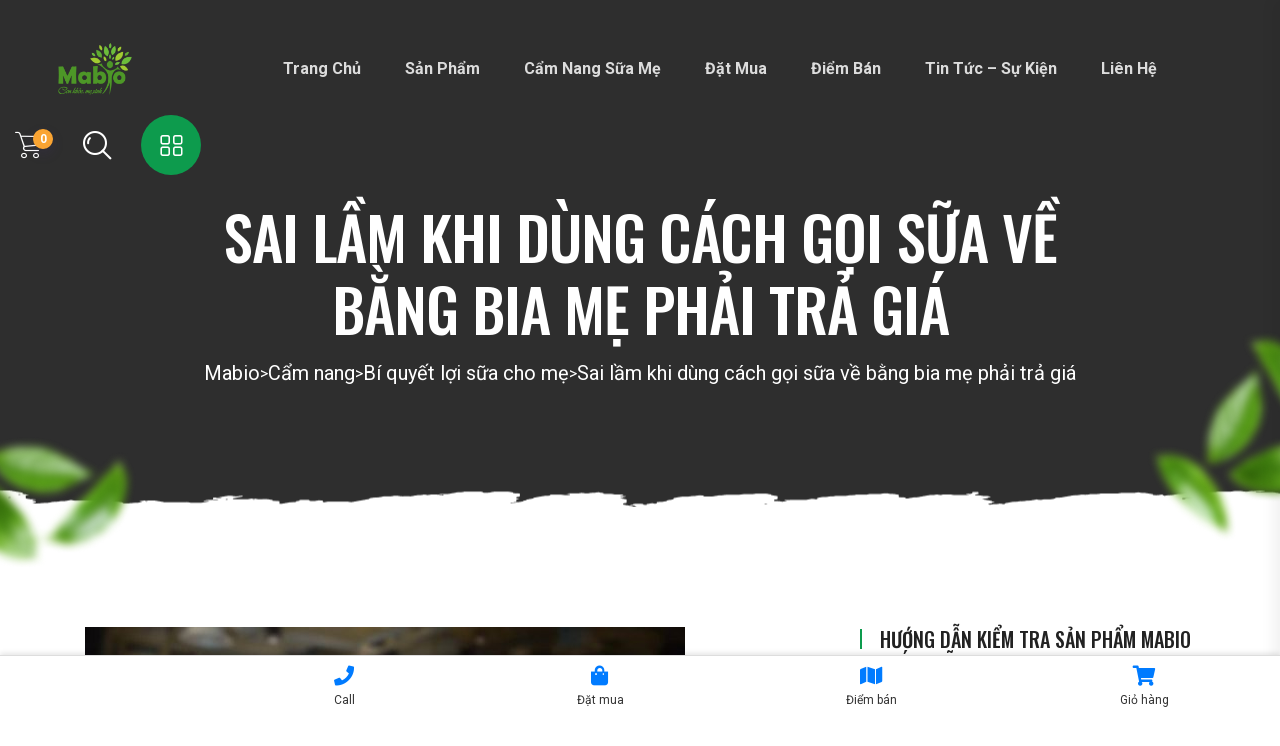

--- FILE ---
content_type: text/html; charset=UTF-8
request_url: https://mabio.vn/sai-lam-khi-dung-cach-goi-sua-ve-bang-bia/
body_size: 23340
content:

<!doctype html>
<html lang="vi">
<head>
	<meta charset="UTF-8">
        	<meta name="viewport" content="width=device-width, initial-scale=1">
	<link rel="profile" href="https://gmpg.org/xfn/11">
	<meta name='robots' content='index, follow, max-image-preview:large, max-snippet:-1, max-video-preview:-1' />
	<style>img:is([sizes="auto" i], [sizes^="auto," i]) { contain-intrinsic-size: 3000px 1500px }</style>
	
	<!-- This site is optimized with the Yoast SEO plugin v26.7 - https://yoast.com/wordpress/plugins/seo/ -->
	<link media="all" href="https://mabio.vn/wp-content/cache/autoptimize/css/autoptimize_3dfc6e96fc687e07b0bc595ed40d1c5e.css" rel="stylesheet"><title>Sai lầm khi dùng cách gọi sữa về bằng bia mẹ phải trả giá</title>
	<meta name="description" content="Cách gọi sữa về bằng bia là một trong những phương pháp được khá nhiều mẹ áp dụng. Tuy nhiên, đây có thực sự là cách làm đúng, hiệu quả và an toàn cho mẹ sau sinh?" />
	<link rel="canonical" href="https://mabio.vn/sai-lam-khi-dung-cach-goi-sua-ve-bang-bia/" />
	<meta property="og:locale" content="vi_VN" />
	<meta property="og:type" content="article" />
	<meta property="og:title" content="Sai lầm khi dùng cách gọi sữa về bằng bia mẹ phải trả giá" />
	<meta property="og:description" content="Cách gọi sữa về bằng bia là một trong những phương pháp được khá nhiều mẹ áp dụng. Tuy nhiên, đây có thực sự là cách làm đúng, hiệu quả và an toàn cho mẹ sau sinh?" />
	<meta property="og:url" content="https://mabio.vn/sai-lam-khi-dung-cach-goi-sua-ve-bang-bia/" />
	<meta property="og:site_name" content="Mabio" />
	<meta property="article:published_time" content="2021-09-16T18:21:23+00:00" />
	<meta property="article:modified_time" content="2021-12-10T01:33:55+00:00" />
	<meta property="og:image" content="https://mabio.vn/wp-content/uploads/2021/09/sai-lam-khi-dung-cach-goi-sua-ve-bang-bia0.jpg" />
	<meta property="og:image:width" content="600" />
	<meta property="og:image:height" content="400" />
	<meta property="og:image:type" content="image/jpeg" />
	<meta name="author" content="Mẹ Bum" />
	<meta name="twitter:card" content="summary_large_image" />
	<meta name="twitter:label1" content="Được viết bởi" />
	<meta name="twitter:data1" content="Mẹ Bum" />
	<meta name="twitter:label2" content="Ước tính thời gian đọc" />
	<meta name="twitter:data2" content="7 phút" />
	<script type="application/ld+json" class="yoast-schema-graph">{"@context":"https://schema.org","@graph":[{"@type":"Article","@id":"https://mabio.vn/sai-lam-khi-dung-cach-goi-sua-ve-bang-bia/#article","isPartOf":{"@id":"https://mabio.vn/sai-lam-khi-dung-cach-goi-sua-ve-bang-bia/"},"author":{"name":"Mẹ Bum","@id":"https://mabio.vn/#/schema/person/2ae0948a460cbed4c7b5254a849cf24b"},"headline":"Sai lầm khi dùng cách gọi sữa về bằng bia mẹ phải trả giá","datePublished":"2021-09-16T18:21:23+00:00","dateModified":"2021-12-10T01:33:55+00:00","mainEntityOfPage":{"@id":"https://mabio.vn/sai-lam-khi-dung-cach-goi-sua-ve-bang-bia/"},"wordCount":1991,"publisher":{"@id":"https://mabio.vn/#organization"},"image":{"@id":"https://mabio.vn/sai-lam-khi-dung-cach-goi-sua-ve-bang-bia/#primaryimage"},"thumbnailUrl":"https://mabio.vn/wp-content/uploads/2021/09/sai-lam-khi-dung-cach-goi-sua-ve-bang-bia0.jpg","keywords":["cách gọi sữa về bằng bia"],"articleSection":["Bí quyết lợi sữa cho mẹ"],"inLanguage":"vi"},{"@type":"WebPage","@id":"https://mabio.vn/sai-lam-khi-dung-cach-goi-sua-ve-bang-bia/","url":"https://mabio.vn/sai-lam-khi-dung-cach-goi-sua-ve-bang-bia/","name":"Sai lầm khi dùng cách gọi sữa về bằng bia mẹ phải trả giá","isPartOf":{"@id":"https://mabio.vn/#website"},"primaryImageOfPage":{"@id":"https://mabio.vn/sai-lam-khi-dung-cach-goi-sua-ve-bang-bia/#primaryimage"},"image":{"@id":"https://mabio.vn/sai-lam-khi-dung-cach-goi-sua-ve-bang-bia/#primaryimage"},"thumbnailUrl":"https://mabio.vn/wp-content/uploads/2021/09/sai-lam-khi-dung-cach-goi-sua-ve-bang-bia0.jpg","datePublished":"2021-09-16T18:21:23+00:00","dateModified":"2021-12-10T01:33:55+00:00","description":"Cách gọi sữa về bằng bia là một trong những phương pháp được khá nhiều mẹ áp dụng. Tuy nhiên, đây có thực sự là cách làm đúng, hiệu quả và an toàn cho mẹ sau sinh?","breadcrumb":{"@id":"https://mabio.vn/sai-lam-khi-dung-cach-goi-sua-ve-bang-bia/#breadcrumb"},"inLanguage":"vi","potentialAction":[{"@type":"ReadAction","target":["https://mabio.vn/sai-lam-khi-dung-cach-goi-sua-ve-bang-bia/"]}]},{"@type":"ImageObject","inLanguage":"vi","@id":"https://mabio.vn/sai-lam-khi-dung-cach-goi-sua-ve-bang-bia/#primaryimage","url":"https://mabio.vn/wp-content/uploads/2021/09/sai-lam-khi-dung-cach-goi-sua-ve-bang-bia0.jpg","contentUrl":"https://mabio.vn/wp-content/uploads/2021/09/sai-lam-khi-dung-cach-goi-sua-ve-bang-bia0.jpg","width":600,"height":400},{"@type":"BreadcrumbList","@id":"https://mabio.vn/sai-lam-khi-dung-cach-goi-sua-ve-bang-bia/#breadcrumb","itemListElement":[{"@type":"ListItem","position":1,"name":"Trang chủ","item":"https://mabio.vn/"},{"@type":"ListItem","position":2,"name":"Blog","item":"https://mabio.vn/blog/"},{"@type":"ListItem","position":3,"name":"Cẩm nang","item":"https://mabio.vn/cam-nang/"},{"@type":"ListItem","position":4,"name":"Bí quyết lợi sữa cho mẹ","item":"https://mabio.vn/cam-nang/bi-quyet-loi-sua-cho-me/"},{"@type":"ListItem","position":5,"name":"Sai lầm khi dùng cách gọi sữa về bằng bia mẹ phải trả giá"}]},{"@type":"WebSite","@id":"https://mabio.vn/#website","url":"https://mabio.vn/","name":"Mabio","description":"Hỗ trợ lợi sữa, tốt cho mẹ sau sinh","publisher":{"@id":"https://mabio.vn/#organization"},"potentialAction":[{"@type":"SearchAction","target":{"@type":"EntryPoint","urlTemplate":"https://mabio.vn/?s={search_term_string}"},"query-input":{"@type":"PropertyValueSpecification","valueRequired":true,"valueName":"search_term_string"}}],"inLanguage":"vi"},{"@type":"Organization","@id":"https://mabio.vn/#organization","name":"Mabio","url":"https://mabio.vn/","logo":{"@type":"ImageObject","inLanguage":"vi","@id":"https://mabio.vn/#/schema/logo/image/","url":"https://mabio.vn/wp-content/uploads/2017/09/cropped-mabio-logo-115x84-1.png","contentUrl":"https://mabio.vn/wp-content/uploads/2017/09/cropped-mabio-logo-115x84-1.png","width":115,"height":84,"caption":"Mabio"},"image":{"@id":"https://mabio.vn/#/schema/logo/image/"}},{"@type":"Person","@id":"https://mabio.vn/#/schema/person/2ae0948a460cbed4c7b5254a849cf24b","name":"Mẹ Bum","image":{"@type":"ImageObject","inLanguage":"vi","@id":"https://mabio.vn/#/schema/person/image/","url":"https://secure.gravatar.com/avatar/43f936f44e2362b22a5ae100dcab94ab?s=96&d=mm&r=g","contentUrl":"https://secure.gravatar.com/avatar/43f936f44e2362b22a5ae100dcab94ab?s=96&d=mm&r=g","caption":"Mẹ Bum"},"sameAs":["https://mabio.vn"]}]}</script>
	<!-- / Yoast SEO plugin. -->


<link rel='dns-prefetch' href='//fonts.googleapis.com' />
<link rel='dns-prefetch' href='//www.googletagmanager.com' />
<link rel="alternate" type="application/rss+xml" title="Dòng thông tin Mabio &raquo;" href="https://mabio.vn/feed/" />
<link rel="alternate" type="application/rss+xml" title="Mabio &raquo; Dòng bình luận" href="https://mabio.vn/comments/feed/" />
<script type="0bf8b8aa99f88dd4c01135b8-text/javascript" id="wpp-js" src="https://mabio.vn/wp-content/plugins/wordpress-popular-posts/assets/js/wpp.min.js?ver=7.2.0" data-sampling="0" data-sampling-rate="100" data-api-url="https://mabio.vn/wp-json/wordpress-popular-posts" data-post-id="43423" data-token="4e54892bad" data-lang="0" data-debug="0"></script>
<link rel="alternate" type="application/rss+xml" title="Mabio &raquo; Sai lầm khi dùng cách gọi sữa về bằng bia mẹ phải trả giá Dòng bình luận" href="https://mabio.vn/sai-lam-khi-dung-cach-goi-sua-ve-bang-bia/feed/" />
<script type="0bf8b8aa99f88dd4c01135b8-text/javascript">
/* <![CDATA[ */
window._wpemojiSettings = {"baseUrl":"https:\/\/s.w.org\/images\/core\/emoji\/15.0.3\/72x72\/","ext":".png","svgUrl":"https:\/\/s.w.org\/images\/core\/emoji\/15.0.3\/svg\/","svgExt":".svg","source":{"concatemoji":"https:\/\/mabio.vn\/wp-includes\/js\/wp-emoji-release.min.js?ver=f7232a790094607407c3f650a6d73a35"}};
/*! This file is auto-generated */
!function(i,n){var o,s,e;function c(e){try{var t={supportTests:e,timestamp:(new Date).valueOf()};sessionStorage.setItem(o,JSON.stringify(t))}catch(e){}}function p(e,t,n){e.clearRect(0,0,e.canvas.width,e.canvas.height),e.fillText(t,0,0);var t=new Uint32Array(e.getImageData(0,0,e.canvas.width,e.canvas.height).data),r=(e.clearRect(0,0,e.canvas.width,e.canvas.height),e.fillText(n,0,0),new Uint32Array(e.getImageData(0,0,e.canvas.width,e.canvas.height).data));return t.every(function(e,t){return e===r[t]})}function u(e,t,n){switch(t){case"flag":return n(e,"\ud83c\udff3\ufe0f\u200d\u26a7\ufe0f","\ud83c\udff3\ufe0f\u200b\u26a7\ufe0f")?!1:!n(e,"\ud83c\uddfa\ud83c\uddf3","\ud83c\uddfa\u200b\ud83c\uddf3")&&!n(e,"\ud83c\udff4\udb40\udc67\udb40\udc62\udb40\udc65\udb40\udc6e\udb40\udc67\udb40\udc7f","\ud83c\udff4\u200b\udb40\udc67\u200b\udb40\udc62\u200b\udb40\udc65\u200b\udb40\udc6e\u200b\udb40\udc67\u200b\udb40\udc7f");case"emoji":return!n(e,"\ud83d\udc26\u200d\u2b1b","\ud83d\udc26\u200b\u2b1b")}return!1}function f(e,t,n){var r="undefined"!=typeof WorkerGlobalScope&&self instanceof WorkerGlobalScope?new OffscreenCanvas(300,150):i.createElement("canvas"),a=r.getContext("2d",{willReadFrequently:!0}),o=(a.textBaseline="top",a.font="600 32px Arial",{});return e.forEach(function(e){o[e]=t(a,e,n)}),o}function t(e){var t=i.createElement("script");t.src=e,t.defer=!0,i.head.appendChild(t)}"undefined"!=typeof Promise&&(o="wpEmojiSettingsSupports",s=["flag","emoji"],n.supports={everything:!0,everythingExceptFlag:!0},e=new Promise(function(e){i.addEventListener("DOMContentLoaded",e,{once:!0})}),new Promise(function(t){var n=function(){try{var e=JSON.parse(sessionStorage.getItem(o));if("object"==typeof e&&"number"==typeof e.timestamp&&(new Date).valueOf()<e.timestamp+604800&&"object"==typeof e.supportTests)return e.supportTests}catch(e){}return null}();if(!n){if("undefined"!=typeof Worker&&"undefined"!=typeof OffscreenCanvas&&"undefined"!=typeof URL&&URL.createObjectURL&&"undefined"!=typeof Blob)try{var e="postMessage("+f.toString()+"("+[JSON.stringify(s),u.toString(),p.toString()].join(",")+"));",r=new Blob([e],{type:"text/javascript"}),a=new Worker(URL.createObjectURL(r),{name:"wpTestEmojiSupports"});return void(a.onmessage=function(e){c(n=e.data),a.terminate(),t(n)})}catch(e){}c(n=f(s,u,p))}t(n)}).then(function(e){for(var t in e)n.supports[t]=e[t],n.supports.everything=n.supports.everything&&n.supports[t],"flag"!==t&&(n.supports.everythingExceptFlag=n.supports.everythingExceptFlag&&n.supports[t]);n.supports.everythingExceptFlag=n.supports.everythingExceptFlag&&!n.supports.flag,n.DOMReady=!1,n.readyCallback=function(){n.DOMReady=!0}}).then(function(){return e}).then(function(){var e;n.supports.everything||(n.readyCallback(),(e=n.source||{}).concatemoji?t(e.concatemoji):e.wpemoji&&e.twemoji&&(t(e.twemoji),t(e.wpemoji)))}))}((window,document),window._wpemojiSettings);
/* ]]> */
</script>
<style id='wp-emoji-styles-inline-css' type='text/css'>

	img.wp-smiley, img.emoji {
		display: inline !important;
		border: none !important;
		box-shadow: none !important;
		height: 1em !important;
		width: 1em !important;
		margin: 0 0.07em !important;
		vertical-align: -0.1em !important;
		background: none !important;
		padding: 0 !important;
	}
</style>

<style id='wp-block-library-theme-inline-css' type='text/css'>
.wp-block-audio :where(figcaption){color:#555;font-size:13px;text-align:center}.is-dark-theme .wp-block-audio :where(figcaption){color:#ffffffa6}.wp-block-audio{margin:0 0 1em}.wp-block-code{border:1px solid #ccc;border-radius:4px;font-family:Menlo,Consolas,monaco,monospace;padding:.8em 1em}.wp-block-embed :where(figcaption){color:#555;font-size:13px;text-align:center}.is-dark-theme .wp-block-embed :where(figcaption){color:#ffffffa6}.wp-block-embed{margin:0 0 1em}.blocks-gallery-caption{color:#555;font-size:13px;text-align:center}.is-dark-theme .blocks-gallery-caption{color:#ffffffa6}:root :where(.wp-block-image figcaption){color:#555;font-size:13px;text-align:center}.is-dark-theme :root :where(.wp-block-image figcaption){color:#ffffffa6}.wp-block-image{margin:0 0 1em}.wp-block-pullquote{border-bottom:4px solid;border-top:4px solid;color:currentColor;margin-bottom:1.75em}.wp-block-pullquote cite,.wp-block-pullquote footer,.wp-block-pullquote__citation{color:currentColor;font-size:.8125em;font-style:normal;text-transform:uppercase}.wp-block-quote{border-left:.25em solid;margin:0 0 1.75em;padding-left:1em}.wp-block-quote cite,.wp-block-quote footer{color:currentColor;font-size:.8125em;font-style:normal;position:relative}.wp-block-quote:where(.has-text-align-right){border-left:none;border-right:.25em solid;padding-left:0;padding-right:1em}.wp-block-quote:where(.has-text-align-center){border:none;padding-left:0}.wp-block-quote.is-large,.wp-block-quote.is-style-large,.wp-block-quote:where(.is-style-plain){border:none}.wp-block-search .wp-block-search__label{font-weight:700}.wp-block-search__button{border:1px solid #ccc;padding:.375em .625em}:where(.wp-block-group.has-background){padding:1.25em 2.375em}.wp-block-separator.has-css-opacity{opacity:.4}.wp-block-separator{border:none;border-bottom:2px solid;margin-left:auto;margin-right:auto}.wp-block-separator.has-alpha-channel-opacity{opacity:1}.wp-block-separator:not(.is-style-wide):not(.is-style-dots){width:100px}.wp-block-separator.has-background:not(.is-style-dots){border-bottom:none;height:1px}.wp-block-separator.has-background:not(.is-style-wide):not(.is-style-dots){height:2px}.wp-block-table{margin:0 0 1em}.wp-block-table td,.wp-block-table th{word-break:normal}.wp-block-table :where(figcaption){color:#555;font-size:13px;text-align:center}.is-dark-theme .wp-block-table :where(figcaption){color:#ffffffa6}.wp-block-video :where(figcaption){color:#555;font-size:13px;text-align:center}.is-dark-theme .wp-block-video :where(figcaption){color:#ffffffa6}.wp-block-video{margin:0 0 1em}:root :where(.wp-block-template-part.has-background){margin-bottom:0;margin-top:0;padding:1.25em 2.375em}
</style>




<style id='classic-theme-styles-inline-css' type='text/css'>
/*! This file is auto-generated */
.wp-block-button__link{color:#fff;background-color:#32373c;border-radius:9999px;box-shadow:none;text-decoration:none;padding:calc(.667em + 2px) calc(1.333em + 2px);font-size:1.125em}.wp-block-file__button{background:#32373c;color:#fff;text-decoration:none}
</style>
<style id='global-styles-inline-css' type='text/css'>
:root{--wp--preset--aspect-ratio--square: 1;--wp--preset--aspect-ratio--4-3: 4/3;--wp--preset--aspect-ratio--3-4: 3/4;--wp--preset--aspect-ratio--3-2: 3/2;--wp--preset--aspect-ratio--2-3: 2/3;--wp--preset--aspect-ratio--16-9: 16/9;--wp--preset--aspect-ratio--9-16: 9/16;--wp--preset--color--black: #000000;--wp--preset--color--cyan-bluish-gray: #abb8c3;--wp--preset--color--white: #ffffff;--wp--preset--color--pale-pink: #f78da7;--wp--preset--color--vivid-red: #cf2e2e;--wp--preset--color--luminous-vivid-orange: #ff6900;--wp--preset--color--luminous-vivid-amber: #fcb900;--wp--preset--color--light-green-cyan: #7bdcb5;--wp--preset--color--vivid-green-cyan: #00d084;--wp--preset--color--pale-cyan-blue: #8ed1fc;--wp--preset--color--vivid-cyan-blue: #0693e3;--wp--preset--color--vivid-purple: #9b51e0;--wp--preset--gradient--vivid-cyan-blue-to-vivid-purple: linear-gradient(135deg,rgba(6,147,227,1) 0%,rgb(155,81,224) 100%);--wp--preset--gradient--light-green-cyan-to-vivid-green-cyan: linear-gradient(135deg,rgb(122,220,180) 0%,rgb(0,208,130) 100%);--wp--preset--gradient--luminous-vivid-amber-to-luminous-vivid-orange: linear-gradient(135deg,rgba(252,185,0,1) 0%,rgba(255,105,0,1) 100%);--wp--preset--gradient--luminous-vivid-orange-to-vivid-red: linear-gradient(135deg,rgba(255,105,0,1) 0%,rgb(207,46,46) 100%);--wp--preset--gradient--very-light-gray-to-cyan-bluish-gray: linear-gradient(135deg,rgb(238,238,238) 0%,rgb(169,184,195) 100%);--wp--preset--gradient--cool-to-warm-spectrum: linear-gradient(135deg,rgb(74,234,220) 0%,rgb(151,120,209) 20%,rgb(207,42,186) 40%,rgb(238,44,130) 60%,rgb(251,105,98) 80%,rgb(254,248,76) 100%);--wp--preset--gradient--blush-light-purple: linear-gradient(135deg,rgb(255,206,236) 0%,rgb(152,150,240) 100%);--wp--preset--gradient--blush-bordeaux: linear-gradient(135deg,rgb(254,205,165) 0%,rgb(254,45,45) 50%,rgb(107,0,62) 100%);--wp--preset--gradient--luminous-dusk: linear-gradient(135deg,rgb(255,203,112) 0%,rgb(199,81,192) 50%,rgb(65,88,208) 100%);--wp--preset--gradient--pale-ocean: linear-gradient(135deg,rgb(255,245,203) 0%,rgb(182,227,212) 50%,rgb(51,167,181) 100%);--wp--preset--gradient--electric-grass: linear-gradient(135deg,rgb(202,248,128) 0%,rgb(113,206,126) 100%);--wp--preset--gradient--midnight: linear-gradient(135deg,rgb(2,3,129) 0%,rgb(40,116,252) 100%);--wp--preset--font-size--small: 13px;--wp--preset--font-size--medium: 20px;--wp--preset--font-size--large: 36px;--wp--preset--font-size--x-large: 42px;--wp--preset--font-family--inter: "Inter", sans-serif;--wp--preset--font-family--cardo: Cardo;--wp--preset--spacing--20: 0.44rem;--wp--preset--spacing--30: 0.67rem;--wp--preset--spacing--40: 1rem;--wp--preset--spacing--50: 1.5rem;--wp--preset--spacing--60: 2.25rem;--wp--preset--spacing--70: 3.38rem;--wp--preset--spacing--80: 5.06rem;--wp--preset--shadow--natural: 6px 6px 9px rgba(0, 0, 0, 0.2);--wp--preset--shadow--deep: 12px 12px 50px rgba(0, 0, 0, 0.4);--wp--preset--shadow--sharp: 6px 6px 0px rgba(0, 0, 0, 0.2);--wp--preset--shadow--outlined: 6px 6px 0px -3px rgba(255, 255, 255, 1), 6px 6px rgba(0, 0, 0, 1);--wp--preset--shadow--crisp: 6px 6px 0px rgba(0, 0, 0, 1);}:where(.is-layout-flex){gap: 0.5em;}:where(.is-layout-grid){gap: 0.5em;}body .is-layout-flex{display: flex;}.is-layout-flex{flex-wrap: wrap;align-items: center;}.is-layout-flex > :is(*, div){margin: 0;}body .is-layout-grid{display: grid;}.is-layout-grid > :is(*, div){margin: 0;}:where(.wp-block-columns.is-layout-flex){gap: 2em;}:where(.wp-block-columns.is-layout-grid){gap: 2em;}:where(.wp-block-post-template.is-layout-flex){gap: 1.25em;}:where(.wp-block-post-template.is-layout-grid){gap: 1.25em;}.has-black-color{color: var(--wp--preset--color--black) !important;}.has-cyan-bluish-gray-color{color: var(--wp--preset--color--cyan-bluish-gray) !important;}.has-white-color{color: var(--wp--preset--color--white) !important;}.has-pale-pink-color{color: var(--wp--preset--color--pale-pink) !important;}.has-vivid-red-color{color: var(--wp--preset--color--vivid-red) !important;}.has-luminous-vivid-orange-color{color: var(--wp--preset--color--luminous-vivid-orange) !important;}.has-luminous-vivid-amber-color{color: var(--wp--preset--color--luminous-vivid-amber) !important;}.has-light-green-cyan-color{color: var(--wp--preset--color--light-green-cyan) !important;}.has-vivid-green-cyan-color{color: var(--wp--preset--color--vivid-green-cyan) !important;}.has-pale-cyan-blue-color{color: var(--wp--preset--color--pale-cyan-blue) !important;}.has-vivid-cyan-blue-color{color: var(--wp--preset--color--vivid-cyan-blue) !important;}.has-vivid-purple-color{color: var(--wp--preset--color--vivid-purple) !important;}.has-black-background-color{background-color: var(--wp--preset--color--black) !important;}.has-cyan-bluish-gray-background-color{background-color: var(--wp--preset--color--cyan-bluish-gray) !important;}.has-white-background-color{background-color: var(--wp--preset--color--white) !important;}.has-pale-pink-background-color{background-color: var(--wp--preset--color--pale-pink) !important;}.has-vivid-red-background-color{background-color: var(--wp--preset--color--vivid-red) !important;}.has-luminous-vivid-orange-background-color{background-color: var(--wp--preset--color--luminous-vivid-orange) !important;}.has-luminous-vivid-amber-background-color{background-color: var(--wp--preset--color--luminous-vivid-amber) !important;}.has-light-green-cyan-background-color{background-color: var(--wp--preset--color--light-green-cyan) !important;}.has-vivid-green-cyan-background-color{background-color: var(--wp--preset--color--vivid-green-cyan) !important;}.has-pale-cyan-blue-background-color{background-color: var(--wp--preset--color--pale-cyan-blue) !important;}.has-vivid-cyan-blue-background-color{background-color: var(--wp--preset--color--vivid-cyan-blue) !important;}.has-vivid-purple-background-color{background-color: var(--wp--preset--color--vivid-purple) !important;}.has-black-border-color{border-color: var(--wp--preset--color--black) !important;}.has-cyan-bluish-gray-border-color{border-color: var(--wp--preset--color--cyan-bluish-gray) !important;}.has-white-border-color{border-color: var(--wp--preset--color--white) !important;}.has-pale-pink-border-color{border-color: var(--wp--preset--color--pale-pink) !important;}.has-vivid-red-border-color{border-color: var(--wp--preset--color--vivid-red) !important;}.has-luminous-vivid-orange-border-color{border-color: var(--wp--preset--color--luminous-vivid-orange) !important;}.has-luminous-vivid-amber-border-color{border-color: var(--wp--preset--color--luminous-vivid-amber) !important;}.has-light-green-cyan-border-color{border-color: var(--wp--preset--color--light-green-cyan) !important;}.has-vivid-green-cyan-border-color{border-color: var(--wp--preset--color--vivid-green-cyan) !important;}.has-pale-cyan-blue-border-color{border-color: var(--wp--preset--color--pale-cyan-blue) !important;}.has-vivid-cyan-blue-border-color{border-color: var(--wp--preset--color--vivid-cyan-blue) !important;}.has-vivid-purple-border-color{border-color: var(--wp--preset--color--vivid-purple) !important;}.has-vivid-cyan-blue-to-vivid-purple-gradient-background{background: var(--wp--preset--gradient--vivid-cyan-blue-to-vivid-purple) !important;}.has-light-green-cyan-to-vivid-green-cyan-gradient-background{background: var(--wp--preset--gradient--light-green-cyan-to-vivid-green-cyan) !important;}.has-luminous-vivid-amber-to-luminous-vivid-orange-gradient-background{background: var(--wp--preset--gradient--luminous-vivid-amber-to-luminous-vivid-orange) !important;}.has-luminous-vivid-orange-to-vivid-red-gradient-background{background: var(--wp--preset--gradient--luminous-vivid-orange-to-vivid-red) !important;}.has-very-light-gray-to-cyan-bluish-gray-gradient-background{background: var(--wp--preset--gradient--very-light-gray-to-cyan-bluish-gray) !important;}.has-cool-to-warm-spectrum-gradient-background{background: var(--wp--preset--gradient--cool-to-warm-spectrum) !important;}.has-blush-light-purple-gradient-background{background: var(--wp--preset--gradient--blush-light-purple) !important;}.has-blush-bordeaux-gradient-background{background: var(--wp--preset--gradient--blush-bordeaux) !important;}.has-luminous-dusk-gradient-background{background: var(--wp--preset--gradient--luminous-dusk) !important;}.has-pale-ocean-gradient-background{background: var(--wp--preset--gradient--pale-ocean) !important;}.has-electric-grass-gradient-background{background: var(--wp--preset--gradient--electric-grass) !important;}.has-midnight-gradient-background{background: var(--wp--preset--gradient--midnight) !important;}.has-small-font-size{font-size: var(--wp--preset--font-size--small) !important;}.has-medium-font-size{font-size: var(--wp--preset--font-size--medium) !important;}.has-large-font-size{font-size: var(--wp--preset--font-size--large) !important;}.has-x-large-font-size{font-size: var(--wp--preset--font-size--x-large) !important;}
:where(.wp-block-post-template.is-layout-flex){gap: 1.25em;}:where(.wp-block-post-template.is-layout-grid){gap: 1.25em;}
:where(.wp-block-columns.is-layout-flex){gap: 2em;}:where(.wp-block-columns.is-layout-grid){gap: 2em;}
:root :where(.wp-block-pullquote){font-size: 1.5em;line-height: 1.6;}
</style>


<style id='toc-screen-inline-css' type='text/css'>
div#toc_container {width: 100%;}
</style>
<style id='woocommerce-inline-inline-css' type='text/css'>
.woocommerce form .form-row .required { visibility: visible; }
</style>




<style id='suxnix-custom-inline-css' type='text/css'>
html:root { --tg-primary-color: #0D9B4D}
html:root { --tg-secondary-color: #FAA432}
html:root { --tg-third-color: #FEE431}
</style>
<link rel='stylesheet' id='suxnix-fonts-css' href='//fonts.googleapis.com/css?family=Oswald%3A400%2C500%2C600%2C700%7CRoboto%3A400%2C500%2C700&#038;ver=1.0.0' type='text/css' media='all' />














<script type="0bf8b8aa99f88dd4c01135b8-text/javascript" src="https://mabio.vn/wp-includes/js/jquery/jquery.min.js?ver=3.7.1" id="jquery-core-js"></script>


<script type="0bf8b8aa99f88dd4c01135b8-text/javascript" id="wc-add-to-cart-js-extra">
/* <![CDATA[ */
var wc_add_to_cart_params = {"ajax_url":"\/wp-admin\/admin-ajax.php","wc_ajax_url":"\/?wc-ajax=%%endpoint%%","i18n_view_cart":"Xem gi\u1ecf h\u00e0ng","cart_url":"https:\/\/mabio.vn\/cart\/","is_cart":"","cart_redirect_after_add":"no"};
/* ]]> */
</script>


<script type="0bf8b8aa99f88dd4c01135b8-text/javascript" id="woocommerce-js-extra">
/* <![CDATA[ */
var woocommerce_params = {"ajax_url":"\/wp-admin\/admin-ajax.php","wc_ajax_url":"\/?wc-ajax=%%endpoint%%"};
/* ]]> */
</script>

<link rel="https://api.w.org/" href="https://mabio.vn/wp-json/" /><link rel="alternate" title="JSON" type="application/json" href="https://mabio.vn/wp-json/wp/v2/posts/43423" /><link rel="EditURI" type="application/rsd+xml" title="RSD" href="https://mabio.vn/xmlrpc.php?rsd" />
<link rel="alternate" title="oNhúng (JSON)" type="application/json+oembed" href="https://mabio.vn/wp-json/oembed/1.0/embed?url=https%3A%2F%2Fmabio.vn%2Fsai-lam-khi-dung-cach-goi-sua-ve-bang-bia%2F" />
<link rel="alternate" title="oNhúng (XML)" type="text/xml+oembed" href="https://mabio.vn/wp-json/oembed/1.0/embed?url=https%3A%2F%2Fmabio.vn%2Fsai-lam-khi-dung-cach-goi-sua-ve-bang-bia%2F&#038;format=xml" />
<meta name="generator" content="Site Kit by Google 1.144.0" /><meta name="generator" content="performance-lab 3.7.0; plugins: ">
            <style id="wpp-loading-animation-styles">@-webkit-keyframes bgslide{from{background-position-x:0}to{background-position-x:-200%}}@keyframes bgslide{from{background-position-x:0}to{background-position-x:-200%}}.wpp-widget-block-placeholder,.wpp-shortcode-placeholder{margin:0 auto;width:60px;height:3px;background:#dd3737;background:linear-gradient(90deg,#dd3737 0%,#571313 10%,#dd3737 100%);background-size:200% auto;border-radius:3px;-webkit-animation:bgslide 1s infinite linear;animation:bgslide 1s infinite linear}</style>
            <link rel="pingback" href="https://mabio.vn/xmlrpc.php">	<noscript><style>.woocommerce-product-gallery{ opacity: 1 !important; }</style></noscript>
	
<!-- Thẻ meta Google AdSense được thêm bởi Site Kit -->
<meta name="google-adsense-platform-account" content="ca-host-pub-2644536267352236">
<meta name="google-adsense-platform-domain" content="sitekit.withgoogle.com">
<!-- Kết thúc thẻ meta Google AdSense được thêm bởi Site Kit -->
<meta name="generator" content="Elementor 3.26.3; features: e_font_icon_svg, additional_custom_breakpoints; settings: css_print_method-external, google_font-enabled, font_display-swap">
      <meta name="onesignal" content="wordpress-plugin"/>
            <script type="0bf8b8aa99f88dd4c01135b8-text/javascript">

      window.OneSignalDeferred = window.OneSignalDeferred || [];

      OneSignalDeferred.push(function(OneSignal) {
        var oneSignal_options = {};
        window._oneSignalInitOptions = oneSignal_options;

        oneSignal_options['serviceWorkerParam'] = { scope: '/' };
oneSignal_options['serviceWorkerPath'] = 'OneSignalSDKWorker.js.php';

        OneSignal.Notifications.setDefaultUrl("https://mabio.vn");

        oneSignal_options['wordpress'] = true;
oneSignal_options['appId'] = 'c482f802-6664-49cb-8fbc-91f6a5451e52';
oneSignal_options['allowLocalhostAsSecureOrigin'] = true;
oneSignal_options['welcomeNotification'] = { };
oneSignal_options['welcomeNotification']['title'] = "Mabio - Lợi sữa, dáng thon";
oneSignal_options['welcomeNotification']['message'] = "Cảm ơn bạn đã đăng ký!";
oneSignal_options['welcomeNotification']['url'] = "https://mabio.vn";
oneSignal_options['path'] = "https://mabio.vn/wp-content/plugins/onesignal-free-web-push-notifications/sdk_files/";
oneSignal_options['safari_web_id'] = "web.onesignal.auto.122898af-6461-4378-9cd0-e897364a2895";
oneSignal_options['promptOptions'] = { };
oneSignal_options['promptOptions']['actionMessage'] = "Mẹ đăng ký nhận các chia sẻ, kinh nghiệm nuôi con và các thông tin khuyến mại nhé!";
oneSignal_options['promptOptions']['siteName'] = "https://mabio.vn";
              OneSignal.init(window._oneSignalInitOptions);
              OneSignal.Slidedown.promptPush()      });

      function documentInitOneSignal() {
        var oneSignal_elements = document.getElementsByClassName("OneSignal-prompt");

        var oneSignalLinkClickHandler = function(event) { OneSignal.Notifications.requestPermission(); event.preventDefault(); };        for(var i = 0; i < oneSignal_elements.length; i++)
          oneSignal_elements[i].addEventListener('click', oneSignalLinkClickHandler, false);
      }

      if (document.readyState === 'complete') {
           documentInitOneSignal();
      }
      else {
           window.addEventListener("load", function(event){
               documentInitOneSignal();
          });
      }
    </script>
			<style>
				.e-con.e-parent:nth-of-type(n+4):not(.e-lazyloaded):not(.e-no-lazyload),
				.e-con.e-parent:nth-of-type(n+4):not(.e-lazyloaded):not(.e-no-lazyload) * {
					background-image: none !important;
				}
				@media screen and (max-height: 1024px) {
					.e-con.e-parent:nth-of-type(n+3):not(.e-lazyloaded):not(.e-no-lazyload),
					.e-con.e-parent:nth-of-type(n+3):not(.e-lazyloaded):not(.e-no-lazyload) * {
						background-image: none !important;
					}
				}
				@media screen and (max-height: 640px) {
					.e-con.e-parent:nth-of-type(n+2):not(.e-lazyloaded):not(.e-no-lazyload),
					.e-con.e-parent:nth-of-type(n+2):not(.e-lazyloaded):not(.e-no-lazyload) * {
						background-image: none !important;
					}
				}
			</style>
			<style class='wp-fonts-local' type='text/css'>
@font-face{font-family:Inter;font-style:normal;font-weight:300 900;font-display:fallback;src:url('https://mabio.vn/wp-content/plugins/woocommerce/assets/fonts/Inter-VariableFont_slnt,wght.woff2') format('woff2');font-stretch:normal;}
@font-face{font-family:Cardo;font-style:normal;font-weight:400;font-display:fallback;src:url('https://mabio.vn/wp-content/plugins/woocommerce/assets/fonts/cardo_normal_400.woff2') format('woff2');}
</style>
<link rel="icon" href="https://mabio.vn/wp-content/uploads/2023/04/cropped-logo-1-32x32.png" sizes="32x32" />
<link rel="icon" href="https://mabio.vn/wp-content/uploads/2023/04/cropped-logo-1-192x192.png" sizes="192x192" />
<link rel="apple-touch-icon" href="https://mabio.vn/wp-content/uploads/2023/04/cropped-logo-1-180x180.png" />
<meta name="msapplication-TileImage" content="https://mabio.vn/wp-content/uploads/2023/04/cropped-logo-1-270x270.png" />
<style id="kirki-inline-styles"></style>	<meta name="google-site-verification" content="C-4FSOq6T9wfDPtMx5wn275TaqU-7SI_oi_ilTyHq0k" />
	<!-- Google tag (gtag.js) -->
	<script async src="https://www.googletagmanager.com/gtag/js?id=G-G738JRF8M7" type="0bf8b8aa99f88dd4c01135b8-text/javascript"></script>
	<script type="0bf8b8aa99f88dd4c01135b8-text/javascript">
	  window.dataLayer = window.dataLayer || [];
	  function gtag(){dataLayer.push(arguments);}
	  gtag('js', new Date());

	  gtag('config', 'G-G738JRF8M7');
	</script>
</head>

<body data-rsssl=1 class="post-template-default single single-post postid-43423 single-format-standard wp-custom-logo wp-embed-responsive theme-suxnix woocommerce-no-js no-sidebar elementor-default elementor-kit-51530">

    

    
    

    

    <!-- header start -->
    

<!-- header-area -->
<header id="home">

    <div id="sticky-header" class="menu-area transparent-header">
        <div class="container custom-container">
            <div class="row">
                <div class="col-12">
                    <div class="mobile-nav-toggler"><i class="flaticon-layout"></i></div>
                    <div class="menu-wrap">
                        <nav class="menu-nav">
                            <div class="logo">
                                      
               <a class="main-logo" href="https://mabio.vn/">
             <noscript><img src="https://mabio.vn/wp-content/uploads/2023/04/secondary_logo-1.png" alt="Logo" /></noscript><img class="lazyload" src='data:image/svg+xml,%3Csvg%20xmlns=%22http://www.w3.org/2000/svg%22%20viewBox=%220%200%20210%20140%22%3E%3C/svg%3E' data-src="https://mabio.vn/wp-content/uploads/2023/04/secondary_logo-1.png" alt="Logo" />
         </a>
                                                   <a class="sticky-logo" href="https://mabio.vn/">
          <noscript><img src="https://mabio.vn/wp-content/uploads/2023/04/secondary_logo-1.png" alt="Logo" /></noscript><img class="lazyload" src='data:image/svg+xml,%3Csvg%20xmlns=%22http://www.w3.org/2000/svg%22%20viewBox=%220%200%20210%20140%22%3E%3C/svg%3E' data-src="https://mabio.vn/wp-content/uploads/2023/04/secondary_logo-1.png" alt="Logo" />
      </a>
                                </div>
                            <div class="navbar-wrap main-menu d-none d-xl-flex">
                                    <ul id="menu-main" class="navigation"><li id="menu-item-51813" class="menu-item menu-item-type-post_type menu-item-object-page menu-item-home menu-item-51813"><a href="https://mabio.vn/">Trang chủ</a></li>
<li id="menu-item-52618" class="menu-item menu-item-type-custom menu-item-object-custom menu-item-52618"><a href="https://mabio.vn/shop">Sản phẩm</a></li>
<li id="menu-item-445" class="menu-item menu-item-type-taxonomy menu-item-object-category current-post-ancestor menu-item-has-children menu-item-445"><a href="https://mabio.vn/cam-nang/">Cẩm nang sữa mẹ</a>
<ul class="sub-menu">
	<li id="menu-item-19427" class="menu-item menu-item-type-taxonomy menu-item-object-category current-post-ancestor current-menu-parent current-post-parent menu-item-19427"><a href="https://mabio.vn/cam-nang/bi-quyet-loi-sua-cho-me/">Bí quyết lợi sữa cho mẹ</a></li>
	<li id="menu-item-19428" class="menu-item menu-item-type-taxonomy menu-item-object-category menu-item-19428"><a href="https://mabio.vn/cam-nang/chua-it-sua-mat-sua/">Chữa ít sữa &#8211; mất sữa</a></li>
	<li id="menu-item-19429" class="menu-item menu-item-type-taxonomy menu-item-object-category menu-item-19429"><a href="https://mabio.vn/cam-nang/sua-me/">Sữa mẹ</a></li>
	<li id="menu-item-19430" class="menu-item menu-item-type-taxonomy menu-item-object-category menu-item-19430"><a href="https://mabio.vn/cam-nang/suc-khoe-me-be/">Sức khỏe Mẹ &#038; Bé</a></li>
</ul>
</li>
<li id="menu-item-859" class="menu-item menu-item-type-post_type menu-item-object-page menu-item-859"><a href="https://mabio.vn/dat-mua/">Đặt mua</a></li>
<li id="menu-item-35387" class="menu-item menu-item-type-post_type menu-item-object-page menu-item-35387"><a href="https://mabio.vn/diem-ban/">Điểm bán</a></li>
<li id="menu-item-1362" class="menu-item menu-item-type-taxonomy menu-item-object-category menu-item-1362"><a href="https://mabio.vn/su-kien-tin-tuc/">Tin tức &#8211; Sự kiện</a></li>
<li id="menu-item-52449" class="menu-item menu-item-type-post_type menu-item-object-page menu-item-52449"><a href="https://mabio.vn/lien-he/">Liên hệ</a></li>
</ul>                                </div>
                                                        <div class="header-action d-none d-sm-block">
                                <ul>

                                                                        <li class="header-shop-cart">
                                        <a href="https://mabio.vn/cart/" class="cart-count"><i class="flaticon-shopping-cart"></i>
                                            <span id="tp-cart-item" class="mini-cart-count">0</span>
                                        </a>
                                        <div class="header-mini-cart">
                                            

	<p class="woocommerce-mini-cart__empty-message">No products in the cart.</p>


                                        </div>
                                    </li>
                                    
                                                                            <li class="header-search"><a href="#"><i class="flaticon-search"></i></a></li>
                                    
                                                                            <li class="offCanvas-btn d-none d-xl-block"><a href="#" class="navSidebar-button"><i class="flaticon-layout"></i></a>
                                        </li>
                                    
                                </ul>
                            </div>
                                                    </nav>
                    </div>
                    <!-- Mobile Menu  -->
                    <div class="mobile-menu">
                        <nav class="menu-box">
                            <div class="close-btn"><i class="fas fa-times"></i></div>
                            <div class="nav-logo">
                                
    <a href="https://mabio.vn/">
        <noscript><img src="https://mabio.vn/wp-content/uploads/2023/04/secondary_logo-1.png" alt="Logo" /></noscript><img class="lazyload" src='data:image/svg+xml,%3Csvg%20xmlns=%22http://www.w3.org/2000/svg%22%20viewBox=%220%200%20210%20140%22%3E%3C/svg%3E' data-src="https://mabio.vn/wp-content/uploads/2023/04/secondary_logo-1.png" alt="Logo" />
    </a>

                            </div>

                            <div class="menu-outer">
                                    <ul id="menu-main-1" class="navigation"><li class="menu-item menu-item-type-post_type menu-item-object-page menu-item-home menu-item-51813"><a href="https://mabio.vn/">Trang chủ</a></li>
<li class="menu-item menu-item-type-custom menu-item-object-custom menu-item-52618"><a href="https://mabio.vn/shop">Sản phẩm</a></li>
<li class="menu-item menu-item-type-taxonomy menu-item-object-category current-post-ancestor menu-item-has-children has-children menu-item-445"><a href="https://mabio.vn/cam-nang/">Cẩm nang sữa mẹ</a>
<ul class="sub-menu">
	<li class="menu-item menu-item-type-taxonomy menu-item-object-category current-post-ancestor current-menu-parent current-post-parent menu-item-19427"><a href="https://mabio.vn/cam-nang/bi-quyet-loi-sua-cho-me/">Bí quyết lợi sữa cho mẹ</a></li>
	<li class="menu-item menu-item-type-taxonomy menu-item-object-category menu-item-19428"><a href="https://mabio.vn/cam-nang/chua-it-sua-mat-sua/">Chữa ít sữa &#8211; mất sữa</a></li>
	<li class="menu-item menu-item-type-taxonomy menu-item-object-category menu-item-19429"><a href="https://mabio.vn/cam-nang/sua-me/">Sữa mẹ</a></li>
	<li class="menu-item menu-item-type-taxonomy menu-item-object-category menu-item-19430"><a href="https://mabio.vn/cam-nang/suc-khoe-me-be/">Sức khỏe Mẹ &#038; Bé</a></li>
</ul>
</li>
<li class="menu-item menu-item-type-post_type menu-item-object-page menu-item-859"><a href="https://mabio.vn/dat-mua/">Đặt mua</a></li>
<li class="menu-item menu-item-type-post_type menu-item-object-page menu-item-35387"><a href="https://mabio.vn/diem-ban/">Điểm bán</a></li>
<li class="menu-item menu-item-type-taxonomy menu-item-object-category menu-item-1362"><a href="https://mabio.vn/su-kien-tin-tuc/">Tin tức &#8211; Sự kiện</a></li>
<li class="menu-item menu-item-type-post_type menu-item-object-page menu-item-52449"><a href="https://mabio.vn/lien-he/">Liên hệ</a></li>
</ul>                                </div>

                                                        <div class="social-links">
                                
    <ul class="clearfix">
                <li class="facebook">
            <a href="#"><i class="fab fa-facebook-f"></i></a>
        </li>
        
                <li class="twitter">
            <a href="#"><i class="fab fa-twitter"></i></a>
        </li>
        
                <li class="instagram">
            <a href="#"><i class="fab fa-instagram"></i></a>
        </li>
        
                <li class="linkedin">
            <a href="#"><i class="fab fa-linkedin-in"></i></a>
        </li>
        
                <li class="youtube">
            <a href="#"><i class="fab fa-youtube"></i></a>
        </li>
            </ul>

                            </div>
                            
                        </nav>
                    </div>
                    <div class="menu-backdrop"></div>
                    <!-- End Mobile Menu -->
                </div>
            </div>
        </div>
    </div>

    <!-- header-search -->
    <div class="search-popup-wrap" tabindex="-1" role="dialog" aria-hidden="true">
        <div class="search-wrap text-center">
            <div class="container">
                <div class="row">
                    <div class="col-12">
                        <div class="search-form">
                            <form method="get" action="https://mabio.vn/">
                                <input type="text" name="s" value="" placeholder="Nhập nội dung bạn muốn tìm kiếm...
">
                                <button class="search-btn"><i class="flaticon-search"></i></button>
                            </form>
                        </div>
                    </div>
                </div>
            </div>
        </div>
    </div>
    <div class="search-backdrop"></div>
    <!-- header-search-end -->

</header>
<!-- header-area-end -->



<!-- offCanvas-start -->
<div class="offCanvas-wrap">
    <div class="offCanvas-toggle">
        <noscript><img src="https://mabio.vn/wp-content/themes/suxnix/assets/img/icons/close.png" alt="icon"></noscript><img class="lazyload" src='data:image/svg+xml,%3Csvg%20xmlns=%22http://www.w3.org/2000/svg%22%20viewBox=%220%200%20210%20140%22%3E%3C/svg%3E' data-src="https://mabio.vn/wp-content/themes/suxnix/assets/img/icons/close.png" alt="icon">
    </div>
    <div class="offCanvas-body">
        <div class="offCanvas-content">
            <h3 class="title"><span>Lợi sữa Mabio</span></h3>
            <p>Mabio hiểu việc cùng mẹ giảm bớt gánh nặng và phục hồi nhanh sức khỏe là điều cần thiết để giúp hành trình nuôi con bằng sữa mẹ trở nên dễ dàng và mẹ cũng sẽ có thêm nhiều giây phút tuyệt vời bên con.</p>
        </div>
        <div class="offcanvas-contact">
            <h4 class="number">0981 661 006</h4>
            <h4 class="email"><a href="/cdn-cgi/l/email-protection" class="__cf_email__" data-cfemail="52313d3c26333126123f33303b3d7c243c">[email&#160;protected]</a></h4>
            <p>Số 5 phố Nguyễn Công Trứ, Phường Phúc La, Quận Hà Đông, Hà Nội</p>

            <ul class="offcanvas-social list-wrap">
                                <li><a href="#"><i class="fab fa-facebook-f"></i></a></li>
                
                                    <li><a href="#"><i class="fab fa-twitter"></i></a></li>
                
                                    <li><a href="#"><i class="fab fa-instagram"></i></a></li>
                            </ul>

        </div>
    </div>
</div>
<div class="offCanvas-overlay"></div>
<!-- offCanvas-end -->    <!-- header end -->

    <!-- main-area -->
   <main class="main-area fix">

      
        <!-- breadcrumb-area -->
        <section class="breadcrumb-area breadcrumb-bg " data-background="https://m.mabio.com.vn/wp-content/uploads/2023/04/video_bg-2.jpg">
            <div class="container">
                <div class="row justify-content-center">
                                        <div class="col-xl-10">
                        <div class="breadcrumb-content text-center">
                            <h2 class="title">Sai lầm khi dùng cách gọi sữa về bằng bia mẹ phải trả giá</h2>
                            <nav aria-label="breadcrumb" class="breadcrumb">
                                <!-- Breadcrumb NavXT 7.3.1 -->
<span property="itemListElement" typeof="ListItem"><a property="item" typeof="WebPage" title="Go to Mabio." href="https://mabio.vn" class="home" ><span property="name">Mabio</span></a><meta property="position" content="1"></span> &gt; <span property="itemListElement" typeof="ListItem"><a property="item" typeof="WebPage" title="Go to the Cẩm nang Danh mục archives." href="https://mabio.vn/cam-nang/" class="taxonomy category" ><span property="name">Cẩm nang</span></a><meta property="position" content="2"></span> &gt; <span property="itemListElement" typeof="ListItem"><a property="item" typeof="WebPage" title="Go to the Bí quyết lợi sữa cho mẹ Danh mục archives." href="https://mabio.vn/cam-nang/bi-quyet-loi-sua-cho-me/" class="taxonomy category" ><span property="name">Bí quyết lợi sữa cho mẹ</span></a><meta property="position" content="3"></span> &gt; <span property="itemListElement" typeof="ListItem"><span property="name" class="post post-post current-item">Sai lầm khi dùng cách gọi sữa về bằng bia mẹ phải trả giá</span><meta property="url" content="https://mabio.vn/sai-lam-khi-dung-cach-goi-sua-ve-bang-bia/"><meta property="position" content="4"></span>                            </nav>
                        </div>
                    </div>
                                    </div>
            </div>
            <div class="video-shape one"><noscript><img src="https://mabio.vn/wp-content/themes/suxnix/assets/img/others/video_shape01.png" alt="shape"></noscript><img class="lazyload" src='data:image/svg+xml,%3Csvg%20xmlns=%22http://www.w3.org/2000/svg%22%20viewBox=%220%200%20210%20140%22%3E%3C/svg%3E' data-src="https://mabio.vn/wp-content/themes/suxnix/assets/img/others/video_shape01.png" alt="shape"></div>
            <div class="video-shape two"><noscript><img src="https://mabio.vn/wp-content/themes/suxnix/assets/img/others/video_shape02.png" alt="shape"></noscript><img class="lazyload" src='data:image/svg+xml,%3Csvg%20xmlns=%22http://www.w3.org/2000/svg%22%20viewBox=%220%200%20210%20140%22%3E%3C/svg%3E' data-src="https://mabio.vn/wp-content/themes/suxnix/assets/img/others/video_shape02.png" alt="shape"></div>
        </section>
        <!-- breadcrumb-area-end -->

        
<section class="blog-area pt-120 pb-120 blog-details-area">
    <div class="container">
        <div class="row justify-content-center">
			<div class="col-lg-8">
				<div class="postbox__wrapper">
					
    <article id="post-43423" class="blog--post--item mb-50 format-image post-43423 post type-post status-publish format-standard has-post-thumbnail hentry category-bi-quyet-loi-sua-cho-me tag-cach-goi-sua-ve-bang-bia">

                <div class="blog--post--thumb">
            <img fetchpriority="high" width="600" height="400" src="https://mabio.vn/wp-content/uploads/2021/09/sai-lam-khi-dung-cach-goi-sua-ve-bang-bia0.jpg" class="img-responsive wp-post-image" alt="" decoding="async" />        </div>
        
        <div class="blog--post--content blog-details-content">

            <div class="blog--tag">
                <a href="https://mabio.vn/cam-nang/bi-quyet-loi-sua-cho-me/">Bí quyết lợi sữa cho mẹ</a>            </div>

            <h2 class="title">Sai lầm khi dùng cách gọi sữa về bằng bia mẹ phải trả giá</h2>

            <!-- blog meta -->
            
<div class="blog--post--meta mb-20">
    <ul class="list-wrap">

        
        
                    <li><i class="far fa-comments"></i> <a href="https://mabio.vn/sai-lam-khi-dung-cach-goi-sua-ve-bang-bia/#respond">Không có bình luận</a></li>
        
    </ul>
</div>
            <div class="post-text">
                <p style="text-align: justify;"><strong>Cách gọi sữa về bằng bia là một trong những phương pháp được khá nhiều mẹ áp dụng. Tuy nhiên, đây có thực sự là cách làm đúng, hiệu quả và an toàn cho mẹ sau sinh?</strong></p>
<p style="text-align: justify;"><span style="font-weight: 400;">Cùng Mabio tìm hiểu kĩ hơn về cách gọi sữa về bằng bia trong bài viết sau đây để có được những thông tin chính xác nhất trước khi quyết định có nên áp dụng phương pháp này hay không các mẹ nhé.</span></p>
<h2 style="text-align: justify;"><span style="font-weight: 400;">Rất nhiều mẹ truyền tai nhau kinh nghiệm gọi sữa về bằng bia</span></h2>
<p style="text-align: justify;"><span style="font-weight: 400;">Cùng tìm hiểu xem trên các diễn đàn, các mẹ đang truyền tai nhau về phương pháp gọi sữa mẹ về này như thế nào nhé!</span></p>
<h3 style="text-align: justify;"><span style="font-weight: 400;">Các mẹ nói gì về cách gọi sữa về bằng bia </span></h3>
<p style="text-align: justify;"><b>Mẹ Chích Bông: </b><span style="font-weight: 400;">“Các chị đã ai áp dụng phương pháp gọi sữa mẹ bằng bia chưa ạ? Em thì bị ít sữa, thấy mấy chị cơ quan chia sẻ mà cả tuần nay không dám thử vì bụng dạ yếu. Chỉ sợ sữa không về và tào tháo đuổi thì chết dở.”</span></p>
<p style="text-align: justify;"><b>Mẹ Nhím: </b><span style="font-weight: 400;">“@Mẹ Chích Bông ơi, mình đã từng làm cách đó rồi. Khá khó uống đấy nhưng mình cũng thấy sữa cải thiện. Nhưng, có vẻ không nhiều lắm đâu mom ạ. Mình cũng không dám uống nhiều vì sợ không tốt cho em bé.”</span></p>
<p style="text-align: justify;"><b>Bibabibo:</b><span style="font-weight: 400;"> “Mình thì chỉ uống ké bia của ông xã mà còn sợ ảnh hưởng tới con. Các mẹ còn dám uống cả hai thứ này thì sợ nhỉ. Nhưng, mấy hôm trước đọc bài trên webtretho cũng thấy có mẹ chia sẻ áp dụng phương pháp này sữa về nhiều lắm. Mẹ nào ít sữa thì cứ áp dụng thử xem. Nhưng, phải hết sức cẩn thận đấy :D”</span></p>
<p style="text-align: justify;"><span style="font-weight: 400;"><strong>Nấm lùn đáng yêu:</strong> Em từng uống sữa với bia; uống chè vằng và có sữa. Nhưng cuối cùng sữa về từ phương pháp nào thì em cũng không biết. Nhưng, lời khuyên của em là các mẹ phải dùng bia 0 độ để không ảnh hưởng tới bé nhé.</span></p>
<p style="text-align: justify;"><b>Conlatatca: </b><span style="font-weight: 400;">Nhắc tới trộn bia với sữa ông thọ em lại sợ, em bị tào tháo đuổi cả một đêm vì uống cái này. Sợ còn không dám uống thuốc vì sợ ảnh hưởng tới con. Cứ ăn chín, uống sôi cho chắc các mẹ nhé. Đừng nghe mấy cái tin nhảm nhí, giờ vẫn còn ám ảnh đây.</span></p>
<p style="text-align: justify;"><b>Như vậy,</b><span style="font-weight: 400;"><a href="https://mabio.vn/cach-goi-sua-nhanh-va-nhieu-cho-me-sau-sinh-thuong-sinh-mo/" target="_blank" rel="noopener"><strong> cách gọi sữa về khi mới sinh</strong></a> bằng bia là một phương pháp được nhiều mẹ biết đến, nhiều mẹ áp dụng; có những mẹ thành công nhưng cũng có những mẹ phải chịu hậu quả nghiêm trọng. Một vấn đề chúng ta có thể rút ra chính là cần phải cân nhắc thật sự cẩn thận trước khi áp dụng để không phải chịu những hậu quả nặng nề mà phương pháp này có thể gây ra.</span></p>
<div style="padding: 50px 25px 1px; border: 1px dashed #ffa800; border-radius: 10px; word-wrap: break-word; background: url('https://mabio.vn/wp-content/uploads/2017/12/BVBQT.png') 16px 12px no-repeat #fffbf3; text-align: justify;">
<ul style="margin-top: 10px;">
<li><a href="https://mabio.vn/tu-van/uong-sua-ong-tho-co-nhieu-sua-khong/">Uống sữa Ông Thọ có nhiều sữa không, có tăng cân không?</a></li>
<li><a href="https://mabio.vn/cach-mat-xa-goi-sua-ve-ao-at/"> Không cần thuốc, mẹ vẫn gọi sữa về ào ạt nhờ mát xa đúng cách</a></li>
</ul>
</div>
<h3 style="text-align: justify;"><span style="font-weight: 400;">Công thức gọi sữa về bằng bia các mẹ chia sẻ</span></h3>
<figure id="attachment_43426" aria-describedby="caption-attachment-43426" style="width: 600px" class="wp-caption aligncenter"><noscript><img decoding="async" class="size-full wp-image-43426" src="https://mabio.vn/wp-content/uploads/2021/09/sai-lam-khi-dung-cach-goi-sua-ve-bang-bia2.jpg" alt="Công thức gọi sữa về bằng bia các mẹ chia sẻ" width="600" height="400" /></noscript><img decoding="async" class="lazyload size-full wp-image-43426" src='data:image/svg+xml,%3Csvg%20xmlns=%22http://www.w3.org/2000/svg%22%20viewBox=%220%200%20600%20400%22%3E%3C/svg%3E' data-src="https://mabio.vn/wp-content/uploads/2021/09/sai-lam-khi-dung-cach-goi-sua-ve-bang-bia2.jpg" alt="Công thức gọi sữa về bằng bia các mẹ chia sẻ" width="600" height="400" /><figcaption id="caption-attachment-43426" class="wp-caption-text">Công thức gọi sữa về bằng bia</figcaption></figure>
<p style="text-align: justify;"><span style="font-weight: 400;">Hiện tại, có hai công thức pha sữa đặc với bia được các mẹ truyền tai nhau. Hiệu quả mà hai cách này mang lại đều như nhau:</span></p>
<p style="text-align: justify;"><b>Cách 1:</b></p>
<p style="text-align: justify;"><span style="font-weight: 400;">Pha ¾ muỗng sữa đặc với nước nóng rồi khuấy đều;  tiếp đó cho vào cốc ½ lon bia.</span></p>
<p style="text-align: justify;"><b>Cách 2:</b></p>
<p style="text-align: justify;"><span style="font-weight: 400;">Pha ¾ muỗng sữa đặc có đường với ½ lon bia.</span></p>
<h2 style="text-align: justify;"><span style="font-weight: 400;">3 Tác hại khôn lường khi dùng cách gọi sữa về bằng bia</span></h2>
<p style="text-align: justify;"><span style="font-weight: 400;">Mặc dù, phương pháp gọi sữa về dùng bia với sữa đặc được các mẹ truyền tai nhau. Nhưng, cho tới thời điểm hiện tại, vẫn chưa có bất cứ nghiên cứu nào chỉ ra rằng đây là một cách làm đúng và an toàn.</span></p>
<p style="text-align: justify;"><span style="font-weight: 400;">Bia là một sản phẩm được lên men từ lúa mạch, trong thành phần lúa mạch có chứa </span><b>polysacarit</b><span style="font-weight: 400;"> &#8211; hoạt chất kích thích tiết prolactin ở các mẹ sau sinh. Do đó, nhiều người thường đưa ra lời khuyên uống một chút bia để sữa mẹ về nhiều hơn. Tuy nhiên, sử dụng bia cho mẹ sau sinh, đặc biệt là 6 tháng đầu mang tới vô vàn những nguy hiểm cho cả mẹ và bé.</span></p>
<h3 style="text-align: justify;"><span style="font-weight: 400;">Làm chậm sự phát triển của trẻ</span></h3>
<p style="text-align: justify;"><span style="font-weight: 400;">Khi mẹ uống bia pha với sữa đặc thì hàm lượng cồn bia cũng sẽ ảnh hưởng tới bé.</span></p>
<p style="text-align: justify;"><span style="font-weight: 400;">Hệ thần kinh của trẻ sơ sinh vô cùng non nớt và chưa hoàn thiện do đó rất dễ bị tổn thương, thậm chí tê liệt. Hơn nữa, hàm lượng cồn trong bia là cồn công nghiệp, do đó kích thích thần kinh và gây hại cho não của trẻ. Từ đó, khiến trẻ bị chậm phát triển hơn.</span></p>
<h3 style="text-align: justify;"><span style="font-weight: 400;">Tổn thương lá gan của con</span></h3>
<p style="text-align: justify;"><span style="font-weight: 400;">Quá trình bài tiết của trẻ sơ sinh cũng tương tự như người lớn. Khi mẹ nạp lượng cồn lớn vào người thì khi trẻ bú cũng sẽ nhận lượng tương tự.</span></p>
<p style="text-align: justify;"><span style="font-weight: 400;">Dinh dưỡng hấp thụ qua gan và bài tiết qua thận, từ đó, nội tạng của trẻ cũng sẽ bị ảnh hưởng rất nhiều.  Nếu mẹ kéo dài quá trình này thì cũng là từng ngày phá hủy nội tạng của con.</span></p>
<p style="text-align: justify;"><span style="font-weight: 400;">Những đứa trẻ này về sau sẽ dễ gặp các bệnh lý về đường tiêu hóa hơn so với trẻ bình thường.</span></p>
<h3 style="text-align: justify;"><span style="font-weight: 400;">Ảnh hưởng tới giấc ngủ của con</span></h3>
<figure id="attachment_43427" aria-describedby="caption-attachment-43427" style="width: 600px" class="wp-caption aligncenter"><noscript><img decoding="async" class="size-full wp-image-43427" src="https://mabio.vn/wp-content/uploads/2021/09/sai-lam-khi-dung-cach-goi-sua-ve-bang-bia3.jpg" alt="Ảnh hưởng tới giấc ngủ của con" width="600" height="333" /></noscript><img decoding="async" class="lazyload size-full wp-image-43427" src='data:image/svg+xml,%3Csvg%20xmlns=%22http://www.w3.org/2000/svg%22%20viewBox=%220%200%20600%20333%22%3E%3C/svg%3E' data-src="https://mabio.vn/wp-content/uploads/2021/09/sai-lam-khi-dung-cach-goi-sua-ve-bang-bia3.jpg" alt="Ảnh hưởng tới giấc ngủ của con" width="600" height="333" /><figcaption id="caption-attachment-43427" class="wp-caption-text">Trẻ sau khi bú mẹ thường ngủ mê man, li bì</figcaption></figure>
<p style="text-align: justify;"><span style="font-weight: 400;">Nếu mẹ nào đã từng dùng <a href="https://mabio.vn/sai-lam-khi-dung-cach-goi-sua-ve-bang-bia/" target="_blank" rel="noopener"><strong>cách gọi sữa về bằng bia</strong></a> thì có thể dễ dàng nhận thấy trẻ có xu hướng ngủ nhanh bất ngờ. Đôi khi con ngủ rất lâu, ngủ mê man quá cữ bú không dậy nổi.</span></p>
<p style="text-align: justify;"><span style="font-weight: 400;">Nguyên nhân cũng tương tự như một người bị say rượu bia, hàm lượng ethanol trong cồn khiến cho lượng đường trong máu giảm, dễ đổ mồ hôi, hoa mắt, não phản ứng chậm và cơ thể rất buồn ngủ.</span></p>
<p style="text-align: justify;"><span style="font-weight: 400;">Với tất cả những tác hại này, mẹ cần nghiêm túc cân nhắc trước khi quyết định có nên gọi sữa về bằng bia hay không. Đặt lên bàn cân để so sánh điều bé nhận được và những điều bé phải hứng chịu từ quyết định của mình mẹ nhé.</span></p>
<h2 style="text-align: justify;"><span style="font-weight: 400;">Tip nếu mẹ muốn uống bia trong thời gian cho con bú</span></h2>
<p style="text-align: justify;"><span style="font-weight: 400;">Trong một số trường hợp bất khả kháng mẹ bắt buộc phải dùng bia rượu hoặc mẹ vẫn muốn áp dụng phương pháp gọi sữa về bằng bia này, có thể tham khảo một vài tip nhỏ sau đây.</span></p>
<h3 style="text-align: justify;"><span style="font-weight: 400;">Vắt sữa trước khi cho con bú</span></h3>
<p style="text-align: justify;"><span style="font-weight: 400;">Nếu mẹ muốn bia, nên vắt sữa cho con bú trước, nếu có thể nên vắt 3 &#8211; 4 cữ bú để trẻ có thể ăn được lâu một chút. Khi mẹ uống rượu bia không cho trẻ bú lúc đó, nếu sữa căng tức thì nên vắt bỏ. </span></p>
<p style="text-align: justify;"><span style="font-weight: 400;">Nói chung, cách này cũng khá an toàn cho cả hai mẹ con mặc dù hơi tốn nhiều thời gian một chút. Nhưng sẽ an toàn cho cả mẹ và bé yêu.</span></p>
<h3 style="text-align: justify;"><span style="font-weight: 400;">Chọn các loại bia không cồn </span></h3>
<p style="text-align: justify;"><span style="font-weight: 400;">Trong trường hợp mẹ vẫn muốn thử  cách gọi sữa về bằng bia thì nên chọn các loại bia không cồn như: </span></p>
<ul style="text-align: justify;">
<li style="font-weight: 400;" aria-level="1"><span style="font-weight: 400;">Bia Baltika không độ</span></li>
<li style="font-weight: 400;" aria-level="1"><span style="font-weight: 400;">Bia Steiger không cồn </span></li>
<li style="font-weight: 400;" aria-level="1"><span style="font-weight: 400;">Bia Erdinger Weissbier</span></li>
</ul>
<p style="text-align: justify;"><span style="font-weight: 400;">Bài viết nhỏ, hy vọng giúp mẹ hiểu hơn về </span><b>cách gọi sữa về bằng bia</b><span style="font-weight: 400;">, những mặt lợi và hại của phương pháp này. Hãy là một người mẹ nuôi con khoa học, an toàn, bất cứ phương pháp nào cũng cần nghiên cứu kĩ càng trước khi áp dụng các mẹ nhé!</span></p>
<div class="crp_related     crp-text-only"><h3>Có thể bạn quan tâm:</h3><ul><li><a href="https://mabio.vn/chuc-mung-ngay-phu-nu-viet-nam-20-10/"     class="crp_link post-53172"><span class="crp_title">Chúc mừng ngày phụ nữ Việt Nam 20/10</span></a></li><li><a href="https://mabio.vn/vien-uong-loi-sua-mabio-da-co-mat-tai-10-co-so-cua-he-thong-gia-phu-baby-tren-toan-quoc/"     class="crp_link post-53507"><span class="crp_title">Viên uống lợi sữa Mabio đã có mặt tại 10 cơ sở của&hellip;</span></a></li><li><a href="https://mabio.vn/vien-uong-loi-sua-mabio-chinh-thuc-co-mat-tai-28-co-so-cua-he-thong-ech-com-do-so-sinh-tren-toan-quoc/"     class="crp_link post-53502"><span class="crp_title">Viên uống lợi sữa Mabio CHÍNH THỨC có mặt tại 28 cơ&hellip;</span></a></li><li><a href="https://mabio.vn/mabio-dong-hanh-cung-me-bau-tai-hoi-thao-tien-san-bvdk-phuc-yen/"     class="crp_link post-53224"><span class="crp_title">Mabio đồng hành cùng mẹ bầu tại Hội thảo tiền sản -&hellip;</span></a></li><li><a href="https://mabio.vn/lich-lam-viec-tet-nguyen-dan-2024-cua-vien-loi-sua-mabio/"     class="crp_link post-53371"><span class="crp_title">Lịch làm việc Tết Nguyên đán 2024</span></a></li></ul><div class="crp_clear"></div></div><div class="row mabio-cta-box">
	<div class="col medium-4 small-12 large-4">
		<div class="col-inner"><div class="img has-hover x md-x lg-x y md-y lg-y" id="image_191967705"><a href="tel:0981661006" target="_self"><div class="img-inner dark"> <noscript><img width="360" height="96" src="https://m.mabio.com.vn/wp-content/uploads/2023/04/Tu-Van-Mien-Phi.png" class="attachment-large size-large" alt="Tư vấn miễn phí Lợi sữa Mabio"></noscript><img width="360" height="96" src='data:image/svg+xml,%3Csvg%20xmlns=%22http://www.w3.org/2000/svg%22%20viewBox=%220%200%20360%2096%22%3E%3C/svg%3E' data-src="https://m.mabio.com.vn/wp-content/uploads/2023/04/Tu-Van-Mien-Phi.png" class="lazyload attachment-large size-large" alt="Tư vấn miễn phí Lợi sữa Mabio"></div></a></div></div>
	</div>
			
	<div class="col medium-4 small-12 large-4">
		<!--<div class="col-inner"><div class="img has-hover x md-x lg-x y md-y lg-y" id="image_935744611"><a href="https://mabio.vn/khach-hang-chia-se/" target="_self" class=""><div class="img-inner dark"> <noscript><img width="360" height="96" src="https://mabio.vn/wp-content/uploads/2017/09/Ban-Xem.png" class="attachment-large size-large" alt=""></noscript><img width="360" height="96" src='data:image/svg+xml,%3Csvg%20xmlns=%22http://www.w3.org/2000/svg%22%20viewBox=%220%200%20360%2096%22%3E%3C/svg%3E' data-src="https://mabio.vn/wp-content/uploads/2017/09/Ban-Xem.png" class="lazyload attachment-large size-large" alt=""></div> </a></div></div>-->
	</div>
	
	<div class="col medium-4 small-12 large-4">
		<div class="col-inner"><div class="img has-hover x md-x lg-x y md-y lg-y" id="image_513182795"><a href="https://mabio.vn/dat-mua/" target="_self" class=""><div class="img-inner dark"> <noscript><img width="360" height="96" src="https://mabio.vn/wp-content/uploads/2017/09/Dat-Mua-Ngay.png" class="attachment-large size-large" alt=""></noscript><img width="360" height="96" src='data:image/svg+xml,%3Csvg%20xmlns=%22http://www.w3.org/2000/svg%22%20viewBox=%220%200%20360%2096%22%3E%3C/svg%3E' data-src="https://mabio.vn/wp-content/uploads/2017/09/Dat-Mua-Ngay.png" class="lazyload attachment-large size-large" alt=""></div> </a></div></div>
	</div>
</div>
<div class="wpcf7 no-js" id="wpcf7-f9316-p43423-o1" lang="vi" dir="ltr" data-wpcf7-id="9316">
<div class="screen-reader-response"><p role="status" aria-live="polite" aria-atomic="true"></p> <ul></ul></div>
<form action="/sai-lam-khi-dung-cach-goi-sua-ve-bang-bia/#wpcf7-f9316-p43423-o1" method="post" class="wpcf7-form init use-floating-validation-tip" aria-label="Form liên hệ" novalidate="novalidate" data-status="init">
<div style="display: none;">
<input type="hidden" name="_wpcf7" value="9316" />
<input type="hidden" name="_wpcf7_version" value="6.0.2" />
<input type="hidden" name="_wpcf7_locale" value="vi" />
<input type="hidden" name="_wpcf7_unit_tag" value="wpcf7-f9316-p43423-o1" />
<input type="hidden" name="_wpcf7_container_post" value="43423" />
<input type="hidden" name="_wpcf7_posted_data_hash" value="" />
<input type="hidden" name="link" value="https://mabio.vn/sai-lam-khi-dung-cach-goi-sua-ve-bang-bia" />
</div>
<div class="form-dktuvan">
	<p style="text-align: center;"><span style="color: #ed1c24; font-size: 150%;"><strong>Để lại SỐ ĐIỆN THOẠI, Dược viên của Mabio sẽ gọi lại tư vấn riêng cho bạn</strong></span></p>
	<div class="form-flat form-trai-nghiem-content">
		<div class="flex-row form-flat medium-flex-wrap">
			<div class="flex-col flex-grow">
				<span class="wpcf7-form-control-wrap" data-name="your-name"><input size="40" maxlength="400" class="wpcf7-form-control wpcf7-text wpcf7-validates-as-required" aria-required="true" aria-invalid="false" placeholder="Tên của bạn" value="" type="text" name="your-name" /></span>
<span id="wpcf7-696b08a77ef38-wrapper" class="wpcf7-form-control-wrap email-wrap" ><input id="wpcf7-696b08a77ef38-field"  class="wpcf7-form-control wpcf7-text" type="text" name="email" value="" size="40" tabindex="-1" autocomplete="new-password" /></span>
			</div>
			<div class="flex-col flex-grow">
				<span class="wpcf7-form-control-wrap" data-name="your-phone"><input size="40" maxlength="400" minlength="10" class="wpcf7-form-control wpcf7-tel wpcf7-validates-as-required wpcf7-text wpcf7-validates-as-tel" aria-required="true" aria-invalid="false" placeholder="Số điện thoại" value="" type="tel" name="your-phone" /></span>
			</div>
<div class="flex-col flex-grow">
				<span class="wpcf7-form-control-wrap" data-name="your-message"><input size="40" maxlength="400" class="wpcf7-form-control wpcf7-text wpcf7-validates-as-required" aria-required="true" aria-invalid="false" placeholder="Nội dung" value="" type="text" name="your-message" /></span>
			</div>
			<div class="flex-col ml-half form-flat-center">
				<input class="wpcf7-form-control wpcf7-submit has-spinner button" type="submit" value="GỌI LẠI CHO TÔI" />
			</div>
		</div>
	</div>
</div><p style="display: none !important;" class="akismet-fields-container" data-prefix="_wpcf7_ak_"><label>&#916;<textarea name="_wpcf7_ak_hp_textarea" cols="45" rows="8" maxlength="100"></textarea></label><input type="hidden" id="ak_js_1" name="_wpcf7_ak_js" value="125"/><script data-cfasync="false" src="/cdn-cgi/scripts/5c5dd728/cloudflare-static/email-decode.min.js"></script><script type="0bf8b8aa99f88dd4c01135b8-text/javascript">document.getElementById( "ak_js_1" ).setAttribute( "value", ( new Date() ).getTime() );</script></p><input type='hidden' class='wpcf7-pum' value='{"closepopup":false,"closedelay":0,"openpopup":false,"openpopup_id":0}' /><div class="wpcf7-response-output" aria-hidden="true"></div>
</form>
</div>
                            </div>

                        <div class="blog-details-bottom">

                <div class="row">
                    <div class="col-xl-6 col-md-7">
                        <div class="tg-post-tag"><h5 class="tag-title">Thẻ bài viết</h5><ul class="list-wrap mb-0"><li><a href="https://mabio.vn/tag/cach-goi-sua-ve-bang-bia/" rel="tag">cách gọi sữa về bằng bia</a></li></ul></div>                    </div>
                                        <div class="col-xl-6 col-md-5">
                        <div class="post-share text-md-end">
                            <h5>Chia sẻ mạng xã hội</h5>
                                <ul class="list-wrap mb-0">
        <li><a href="https://www.facebook.com/sharer/sharer.php?u=https://mabio.vn/sai-lam-khi-dung-cach-goi-sua-ve-bang-bia/"><i class="fab fa-facebook-f"></i></a></li>
        <li><a href="https://twitter.com/home?status=https://mabio.vn/sai-lam-khi-dung-cach-goi-sua-ve-bang-bia/"><i class="fab fa-twitter"></i></a></li>
        <li><a href="http://www.linkedin.com/shareArticle?mini=true&url=https://mabio.vn/sai-lam-khi-dung-cach-goi-sua-ve-bang-bia/"><i class="fab fa-linkedin-in"></i></a></li>
        <li><a href="https://pinterest.com/pin/create/button/?url=https://mabio.vn/sai-lam-khi-dung-cach-goi-sua-ve-bang-bia/"><i class="fab fa-pinterest-p"></i></a></li>
    </ul>
                        </div>
                    </div>
                                    </div>

            </div>
            
        </div>
    </article>


						
							<div class="blog-details-border d-none">
								<div class="row align-items-center">
												                            <div class="col-lg-6 col-md-6">
			                                <div class="theme-navigation b-next-post text-left mb-30">
			                                    <span>Prev Post</span>
	                                            <h4><a href="https://mabio.vn/ngu-coc-loi-sua-giam-can-cho-me-tang-can-cho-con-tot-nhat-hien-nay/" rel="prev">Ngũ cốc lợi sữa giảm cân cho mẹ, tăng cân cho con tốt nhất hiện nay</a> </h4>
			                                </div>
			                            </div>
									
										                            <div class="col-lg-6 col-md-6">
		                                <div class="theme-navigation b-next-post text-left text-md-right  mb-30">
		                                    <span>Next Post</span>
		                                    <h4><a href="https://mabio.vn/7-sai-lam-trong-cach-goi-sua-ve-bang-may-hut-sua/" rel="next">Cách gọi sữa về bằng máy hút sữa? 7 sai lầm nên tránh</a> </h4>
		                                </div>
		                            </div>
								
							</div>
						</div>

																</div>
			</div>
					        <div class="col-lg-4 col-md-7">
		        	<aside class="blog-sidebar pl-20">
						
<div id="media_image-3" class="sidebar-widget widget mb-40 widget_media_image"><div class="sidebar-title mb-25"><h3 class="title">HƯỚNG DẪN KIỂM TRA SẢN PHẨM MABIO CHÍNH HÃNG</h3></div><a href="https://mabio.vn/huong-dan-kiem-tra-san-pham-mabio-chinh-hang-voi-cong-cu-barcode/"><noscript><img width="721" height="961" src="https://mabio.vn/wp-content/uploads/2021/08/Kiem-tra-chinh-hang.jpg" class="image wp-image-43077  attachment-full size-full" alt="" style="max-width: 100%; height: auto;" decoding="async" srcset="https://mabio.vn/wp-content/uploads/2021/08/Kiem-tra-chinh-hang.jpg 721w, https://mabio.vn/wp-content/uploads/2021/08/Kiem-tra-chinh-hang-650x866.jpg 650w, https://mabio.vn/wp-content/uploads/2021/08/Kiem-tra-chinh-hang-300x400.jpg 300w, https://mabio.vn/wp-content/uploads/2021/08/Kiem-tra-chinh-hang-600x800.jpg 600w" sizes="(max-width: 721px) 100vw, 721px" /></noscript><img width="721" height="961" src='data:image/svg+xml,%3Csvg%20xmlns=%22http://www.w3.org/2000/svg%22%20viewBox=%220%200%20721%20961%22%3E%3C/svg%3E' data-src="https://mabio.vn/wp-content/uploads/2021/08/Kiem-tra-chinh-hang.jpg" class="lazyload image wp-image-43077  attachment-full size-full" alt="" style="max-width: 100%; height: auto;" decoding="async" data-srcset="https://mabio.vn/wp-content/uploads/2021/08/Kiem-tra-chinh-hang.jpg 721w, https://mabio.vn/wp-content/uploads/2021/08/Kiem-tra-chinh-hang-650x866.jpg 650w, https://mabio.vn/wp-content/uploads/2021/08/Kiem-tra-chinh-hang-300x400.jpg 300w, https://mabio.vn/wp-content/uploads/2021/08/Kiem-tra-chinh-hang-600x800.jpg 600w" data-sizes="(max-width: 721px) 100vw, 721px" /></a></div>
<div id="wpp-3" class="sidebar-widget widget mb-40 popular-posts">

</div>
	            	</aside>
	            </div>
					</div>
	</div>
</section>



    </main>
    <!-- main-area-end -->

    

<!-- Footer-area -->
<footer class="footer-area not-show-instagram">

        <div class="footer-top-wrap" data-bg-color="" data-background="">
        <div class="container">
            <div class="footer-widgets-wrap">
                <div class="row">
                    <div class="col-lg-4 col-md-7"><div id="suxnix_info_widget-1" class="footer-widget column-1 widget_suxnix_info_widget">
        <div class="footer-about">

                            <div class="footer-logo logo">
                    <a href="https://mabio.vn"><noscript><img src="https://m.mabio.com.vn/wp-content/uploads/2017/09/mabio-logo-115x84.png" alt="Suxnix"></noscript><img class="lazyload" src='data:image/svg+xml,%3Csvg%20xmlns=%22http://www.w3.org/2000/svg%22%20viewBox=%220%200%20210%20140%22%3E%3C/svg%3E' data-src="https://m.mabio.com.vn/wp-content/uploads/2017/09/mabio-logo-115x84.png" alt="Suxnix"></a>
                </div>
            
                            <div class="footer-text">
                    <p>Mabio hiểu việc cùng mẹ giảm bớt gánh nặng và phục hồi nhanh sức khỏe là điều cần thiết để giúp hành trình nuôi con bằng sữa mẹ trở nên dễ dàng và mẹ cũng sẽ có thêm nhiều giây phút tuyệt vời bên con.</p>
                </div>
            
            <div class="footer-social">
                                    <a href="https://www.facebook.com/loisuamabio/"><i class="fab fa-facebook-f"></i></a>
                
                
                
                                    <a href="https://www.youtube.com/@LoisuaMabio"><i class="fab fa-youtube"></i></a>
                
            </div>
        </div>

        </div>
    </div><div class="col-lg-3 col-md-5 col-sm-6"><div id="custom_html-4" class="widget_text footer-widget column-2 widget_custom_html"><h4 class="fw-title">LIÊN HỆ CHÚNG TÔI</h4><div class="textwidget custom-html-widget"><div class="footer-contact-wrap">
	<p><b>TUE MINH IAT.,JSC</b></p>
<p><b>Địa chỉ:</b> Số 5 phố Nguyễn Công Trứ, Phường Phúc La, Quận Hà Đông, Hà Nội</p>
<ul class="list-wrap">
<li class="phone"><i class="fas fa-phone"></i> 0981 661 006</li>
<li class="mail"><i class="fas fa-envelope"></i> <a href="/cdn-cgi/l/email-protection" class="__cf_email__" data-cfemail="a8cbc7c6dcc9cbdce8c5c9cac1c786dec6">[email&#160;protected]</a></li>
<li class="website"><i class="fas fa-globe"></i> www.mabio.vn</li>
</ul>
</div></div></div></div><div class="col-lg-2 col-md-5 col-sm-6"><div id="custom_html-5" class="widget_text footer-widget column-3 widget_custom_html"><h4 class="fw-title">THÔNG TIN PHÁP LÝ</h4><div class="textwidget custom-html-widget"><div class="footer-contact-wrap">
	<p><b>Đại diện pháp luật:</b><br/> Giám đốc Nguyễn Hữu Đại</p>
	<p><b>Giấy phép kinh doanh: </b> 0107548102</p>
</div></div></div></div><div class="col-lg-3 col-md-5"><div id="custom_html-6" class="widget_text footer-widget column-4 widget_custom_html"><div class="textwidget custom-html-widget">
<a class="dmca-badge" title="DMCA.com Protection Status" href="//www.dmca.com/Protection/Status.aspx?ID=92987e3d-9054-4c8b-8f15-715665899547"> <noscript><img src="//images.dmca.com/Badges/dmca_protected_sml_120am.png?ID=92987e3d-9054-4c8b-8f15-715665899547" alt="DMCA.com Protection Status" /></noscript><img class="lazyload" src='data:image/svg+xml,%3Csvg%20xmlns=%22http://www.w3.org/2000/svg%22%20viewBox=%220%200%20210%20140%22%3E%3C/svg%3E' data-src="//images.dmca.com/Badges/dmca_protected_sml_120am.png?ID=92987e3d-9054-4c8b-8f15-715665899547" alt="DMCA.com Protection Status" /></a> </div></div></div>                </div>
            </div>
        </div>

                    <div class="footer-shape one">
                <noscript><img src="https://mabio.vn/wp-content/themes/suxnix/assets/img/others/footer_shape01.png" alt="img" class="wow fadeInLeft" data-wow-delay=".3s" data-wow-duration="1s"></noscript><img src='data:image/svg+xml,%3Csvg%20xmlns=%22http://www.w3.org/2000/svg%22%20viewBox=%220%200%20210%20140%22%3E%3C/svg%3E' data-src="https://mabio.vn/wp-content/themes/suxnix/assets/img/others/footer_shape01.png" alt="img" class="lazyload wow fadeInLeft" data-wow-delay=".3s" data-wow-duration="1s">
            </div>
            <div class="footer-shape two">
                <noscript><img src="https://mabio.vn/wp-content/themes/suxnix/assets/img/others/footer_shape02.png" alt="img" class="wow fadeInRight" data-wow-delay=".3s" data-wow-duration="1s"></noscript><img src='data:image/svg+xml,%3Csvg%20xmlns=%22http://www.w3.org/2000/svg%22%20viewBox=%220%200%20210%20140%22%3E%3C/svg%3E' data-src="https://mabio.vn/wp-content/themes/suxnix/assets/img/others/footer_shape02.png" alt="img" class="lazyload wow fadeInRight" data-wow-delay=".3s" data-wow-duration="1s">
            </div>
        
    </div>
    
    <div class="copyright-wrap">
        <div class="container">
            <div class="row align-items-center">
                <div class="col-lg-12 text-center">
                    <div class="copyright-text">
                        <p>Copyright © 2023 Lợi Sữa Mabio <div class="menu_footer_right"> <a href="https://mabio.vn/chinh-sach-bao-mat/" target="_blank" rel="nofollow">Chính sách bảo mật | </a><a href="https://mabio.vn/chinh-sach-van-chuyen/" target="_blank" rel="nofollow">Chính sách vận chuyển | </a><a href="https://mabio.vn/chinh-sach-doi-tra-hang/" target="_blank" rel="nofollow">Chính sách đổi trả hàng | </a><a href="https://mabio.vn/phuong-thuc-thanh-toan/" target="_blank" rel="nofollow">Phương Thức Thanh Toán</a></div></p>
                    </div>
                </div>
                            </div>
        </div>
    </div>
</footer>
<!-- Footer-area-end -->        <script data-cfasync="false" src="/cdn-cgi/scripts/5c5dd728/cloudflare-static/email-decode.min.js"></script><script type="0bf8b8aa99f88dd4c01135b8-text/javascript">
            jQuery( function( $ ) {
                if ( ! String.prototype.getDecimals ) {
                    String.prototype.getDecimals = function() {
                        var num = this,
                            match = ('' + num).match(/(?:\.(\d+))?(?:[eE]([+-]?\d+))?$/);
                        if ( ! match ) {
                            return 0;
                        }
                        return Math.max( 0, ( match[1] ? match[1].length : 0 ) - ( match[2] ? +match[2] : 0 ) );
                    }
                }
                // Quantity "plus" and "minus" buttons
                $( document.body ).on( 'click', '.plus, .minus', function() {
                    var $qty        = $( this ).closest( '.quantity' ).find( '.qty'),
                        currentVal  = parseFloat( $qty.val() ),
                        max         = parseFloat( $qty.attr( 'max' ) ),
                        min         = parseFloat( $qty.attr( 'min' ) ),
                        step        = $qty.attr( 'step' );

                    // Format values
                    if ( ! currentVal || currentVal === '' || currentVal === 'NaN' ) currentVal = 0;
                    if ( max === '' || max === 'NaN' ) max = '';
                    if ( min === '' || min === 'NaN' ) min = 0;
                    if ( step === 'any' || step === '' || step === undefined || parseFloat( step ) === 'NaN' ) step = 1;

                    // Change the value
                    if ( $( this ).is( '.plus' ) ) {
                        if ( max && ( currentVal >= max ) ) {
                            $qty.val( max );
                        } else {
                            $qty.val( ( currentVal + parseFloat( step )).toFixed( step.getDecimals() ) );
                        }
                    } else {
                        if ( min && ( currentVal <= min ) ) {
                            $qty.val( min );
                        } else if ( currentVal > 0 ) {
                            $qty.val( ( currentVal - parseFloat( step )).toFixed( step.getDecimals() ) );
                        }
                    }

                    // Trigger change event
                    $qty.trigger( 'change' );
                });
            });
        </script>

    			<script type="0bf8b8aa99f88dd4c01135b8-text/javascript">
				const lazyloadRunObserver = () => {
					const lazyloadBackgrounds = document.querySelectorAll( `.e-con.e-parent:not(.e-lazyloaded)` );
					const lazyloadBackgroundObserver = new IntersectionObserver( ( entries ) => {
						entries.forEach( ( entry ) => {
							if ( entry.isIntersecting ) {
								let lazyloadBackground = entry.target;
								if( lazyloadBackground ) {
									lazyloadBackground.classList.add( 'e-lazyloaded' );
								}
								lazyloadBackgroundObserver.unobserve( entry.target );
							}
						});
					}, { rootMargin: '200px 0px 200px 0px' } );
					lazyloadBackgrounds.forEach( ( lazyloadBackground ) => {
						lazyloadBackgroundObserver.observe( lazyloadBackground );
					} );
				};
				const events = [
					'DOMContentLoaded',
					'elementor/lazyload/observe',
				];
				events.forEach( ( event ) => {
					document.addEventListener( event, lazyloadRunObserver );
				} );
			</script>
			<noscript><style>.lazyload{display:none;}</style></noscript><script data-noptimize="1" type="0bf8b8aa99f88dd4c01135b8-text/javascript">window.lazySizesConfig=window.lazySizesConfig||{};window.lazySizesConfig.loadMode=1;</script><script async data-noptimize="1" src='https://mabio.vn/wp-content/plugins/autoptimize/classes/external/js/lazysizes.min.js?ao_version=3.1.13' type="0bf8b8aa99f88dd4c01135b8-text/javascript"></script>	<script type="0bf8b8aa99f88dd4c01135b8-text/javascript">
		(function () {
			var c = document.body.className;
			c = c.replace(/woocommerce-no-js/, 'woocommerce-js');
			document.body.className = c;
		})();
	</script>
	
<style id='wpcf7-696b08a77ef38-inline-inline-css' type='text/css'>
#wpcf7-696b08a77ef38-wrapper {display:none !important; visibility:hidden !important;}
</style>
<script type="0bf8b8aa99f88dd4c01135b8-text/javascript" src="https://mabio.vn/wp-includes/js/dist/hooks.min.js?ver=4d63a3d491d11ffd8ac6" id="wp-hooks-js"></script>
<script type="0bf8b8aa99f88dd4c01135b8-text/javascript" src="https://mabio.vn/wp-includes/js/dist/i18n.min.js?ver=5e580eb46a90c2b997e6" id="wp-i18n-js"></script>
<script type="0bf8b8aa99f88dd4c01135b8-text/javascript" id="wp-i18n-js-after">
/* <![CDATA[ */
wp.i18n.setLocaleData( { 'text direction\u0004ltr': [ 'ltr' ] } );
/* ]]> */
</script>

<script type="0bf8b8aa99f88dd4c01135b8-text/javascript" id="contact-form-7-js-translations">
/* <![CDATA[ */
( function( domain, translations ) {
	var localeData = translations.locale_data[ domain ] || translations.locale_data.messages;
	localeData[""].domain = domain;
	wp.i18n.setLocaleData( localeData, domain );
} )( "contact-form-7", {"translation-revision-date":"2024-08-11 13:44:17+0000","generator":"GlotPress\/4.0.1","domain":"messages","locale_data":{"messages":{"":{"domain":"messages","plural-forms":"nplurals=1; plural=0;","lang":"vi_VN"},"This contact form is placed in the wrong place.":["Bi\u1ec3u m\u1eabu li\u00ean h\u1ec7 n\u00e0y \u0111\u01b0\u1ee3c \u0111\u1eb7t sai v\u1ecb tr\u00ed."],"Error:":["L\u1ed7i:"]}},"comment":{"reference":"includes\/js\/index.js"}} );
/* ]]> */
</script>
<script type="0bf8b8aa99f88dd4c01135b8-text/javascript" id="contact-form-7-js-before">
/* <![CDATA[ */
var wpcf7 = {
    "api": {
        "root": "https:\/\/mabio.vn\/wp-json\/",
        "namespace": "contact-form-7\/v1"
    }
};
/* ]]> */
</script>

<script type="0bf8b8aa99f88dd4c01135b8-text/javascript" id="toc-front-js-extra">
/* <![CDATA[ */
var tocplus = {"visibility_show":"Hi\u1ec7n","visibility_hide":"\u1ea8n","width":"100%"};
/* ]]> */
</script>













<script type="0bf8b8aa99f88dd4c01135b8-text/javascript" id="wc-order-attribution-js-extra">
/* <![CDATA[ */
var wc_order_attribution = {"params":{"lifetime":1.0e-5,"session":30,"base64":false,"ajaxurl":"https:\/\/mabio.vn\/wp-admin\/admin-ajax.php","prefix":"wc_order_attribution_","allowTracking":true},"fields":{"source_type":"current.typ","referrer":"current_add.rf","utm_campaign":"current.cmp","utm_source":"current.src","utm_medium":"current.mdm","utm_content":"current.cnt","utm_id":"current.id","utm_term":"current.trm","utm_source_platform":"current.plt","utm_creative_format":"current.fmt","utm_marketing_tactic":"current.tct","session_entry":"current_add.ep","session_start_time":"current_add.fd","session_pages":"session.pgs","session_count":"udata.vst","user_agent":"udata.uag"}};
/* ]]> */
</script>

<script type="0bf8b8aa99f88dd4c01135b8-text/javascript" src="https://cdn.onesignal.com/sdks/web/v16/OneSignalSDK.page.js?ver=1.0.0" id="remote_sdk-js" defer="defer" data-wp-strategy="defer"></script>

        
        
        
        <section id="mobile-bottom-navigation" class="large--hide medium--hide"><a <="" div="">
	</a><div class="grid mg-left-0"><a <="" div="">
		
		
		
			
		</a><div class="grid__item medium--two-tenths small--two-tenths pd-left0" style="padding:0px !important;"><a <="" div="">
			</a><div class="mobile-nav-item"><a <="" div="">
			<a href="tel:0981661006">
					<i class="fa fa-phone" aria-hidden="true"></i><br>Call
				</a>
				
			</div>
		</div>
		
		
		
			
		<div class="grid__item medium--two-tenths small--two-tenths pd-left0" style="padding:0px !important;">
			<div class="mobile-nav-item">
				<a href="/dat-mua">
					<i class="fa fa-shopping-bag" aria-hidden="true"></i><br>Đặt mua
				</a>
			</div>
		</div>
		
		
		
			
		<div class="grid__item medium--two-tenths small--two-tenths pd-left0" style="padding:0px !important;">
			<div class="mobile-nav-item">
				</a><a href="/diem-ban">
					<i class="fa fa-map" aria-hidden="true"></i><br>Điểm bán
				</a>
			</div>
		</div>
		

		<div class="grid__item medium--two-tenths small--two-tenths pd-left0" style="padding:0px !important;">
			<div class="mobile-nav-item">
				<a href="/cart">
					<i class="fa fa-shopping-cart" aria-hidden="true"></i><br>Giỏ hàng
					<span class="number">
						
					</span>
				</a>
			</div>
		</div>
		
	</div>
</section>
<div class="tawkto">
<!--Start of Tawk.to Script-->
<script type="0bf8b8aa99f88dd4c01135b8-text/javascript">
var Tawk_API=Tawk_API||{}, Tawk_LoadStart=new Date();
(function(){
var s1=document.createElement("script"),s0=document.getElementsByTagName("script")[0];
s1.async=true;
s1.src='https://embed.tawk.to/59b259d5c28eca75e461ed7b/default';
s1.charset='UTF-8';
s1.setAttribute('crossorigin','*');
s0.parentNode.insertBefore(s1,s0);
})();

function createCORSRequest(method, url) {
	var xhr = new XMLHttpRequest();
	if ("withCredentials" in xhr) {
		xhr.open(method, url, true);
	} else if (typeof XDomainRequest != "undefined") {
		xhr = new XDomainRequest();
		xhr.open(method, url);
	} else {
		xhr = null;
	}
	return xhr;
}

function getCookieByName(name) {
	var match = document.cookie.match(new RegExp('(^| )' + name + '=([^;]+)'));
	if (match) {
		return match[2];
	} else {
		return null;
	}
}

// Custom styling of Offset starts here
Tawk_API.customStyle = {
  visibility: {
	//for desktop only
	desktop: {
	  position: 'br', // bottom-right
	  xOffset: 15, // 15px away from right
	  yOffset: 40 // 40px up from bottom
	},
	// for mobile only
	mobile: {
	  position: 'br', // bottom-left
	  xOffset: 5, // 5px away from left
	  yOffset: 75 // 50px up from bottom
	},
	// change settings of bubble if necessary
	bubble: {
	  rotate: '0deg',
	  xOffset: -20,
	  yOffset: 0
	}
  }
}

Tawk_API.onOfflineSubmit = function(data){
	var utm = "web-non-utm";
	var utmSource = getCookieByName('utm_source');
	var utmMedium = getCookieByName('utm_medium');

	if (utmSource) {
		utm = "S:" + utmSource;
	}
	if (utmMedium) {
		utm += ", M:" + utmMedium;
	}

	var params = {
		name: data.name,
		email: data.email,
		phone: data.questions[2].answer,
		note: data.questions[4].answer,
		utm: utm,
	};
	var esc = encodeURIComponent;
	var query = Object.keys(params)
		.map(k => esc(k) + '=' + esc(params[k]))
.join('&');

	var request = createCORSRequest("get", atob("aHR0cHM6Ly9jcm0udHVlbWluaGNvcnAuY29tL2luZGV4LnBocD9yPWFwaS9jb250YWN0L2NyZWF0ZSZhY2Nlc3MtdG9rZW49SkswMGRiSVNxWTVyUnNtLUp4c0szNXhzU3JxdVZDb08m") + query);
	if (request){
		/*request.onreadystatechange = function() {
			if (this.readyState == 4 && this.status == 200) {
				alert(this.responseText);
			}
		};*/
		request.send();
	}
};
</script>
<!--End of Tawk.to Script-->

</div>
<script type="0bf8b8aa99f88dd4c01135b8-text/javascript">
    // Form conversion
    document.addEventListener( 'wpcf7mailsent', function( event ) {
		var productId = getCookieByName('product_id');
		
		switch (productId) {
		  case 43:
			gtag('event', 'conversion', {'send_to': 'AW-10998668238/gH8DCLm624QYEM63yfwo'});
			
			break;
		  case 57:
			gtag('event', 'conversion', {'send_to': 'AW-10951650336/yTLwCP6IvNoDEKDYk-Yo'}); // Tam yc
			break;
		  case 75:
			break;
		  default:
			// code block
		}

        fbq('track', 'Lead');
    }, false );
</script>
    <script defer src="https://mabio.vn/wp-content/cache/autoptimize/js/autoptimize_212384274d1ca001668c9ca517973b8a.js" type="0bf8b8aa99f88dd4c01135b8-text/javascript"></script><script src="/cdn-cgi/scripts/7d0fa10a/cloudflare-static/rocket-loader.min.js" data-cf-settings="0bf8b8aa99f88dd4c01135b8-|49" defer></script><script defer src="https://static.cloudflareinsights.com/beacon.min.js/vcd15cbe7772f49c399c6a5babf22c1241717689176015" integrity="sha512-ZpsOmlRQV6y907TI0dKBHq9Md29nnaEIPlkf84rnaERnq6zvWvPUqr2ft8M1aS28oN72PdrCzSjY4U6VaAw1EQ==" data-cf-beacon='{"version":"2024.11.0","token":"2a2c19a711984095b0c90b334bcd78b5","r":1,"server_timing":{"name":{"cfCacheStatus":true,"cfEdge":true,"cfExtPri":true,"cfL4":true,"cfOrigin":true,"cfSpeedBrain":true},"location_startswith":null}}' crossorigin="anonymous"></script>
</body>
</html>
